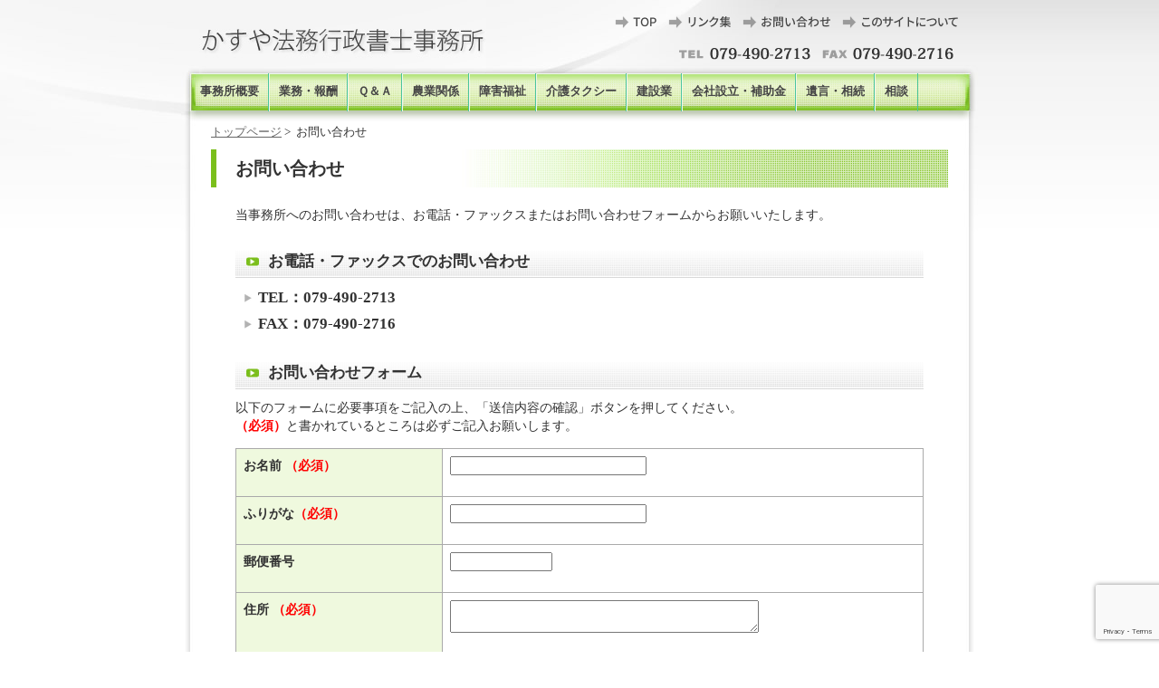

--- FILE ---
content_type: text/html; charset=UTF-8
request_url: http://www.gyousei-kakogawa.com/inquiry.html
body_size: 9496
content:
<!DOCTYPE html PUBLIC "-//W3C//DTD XHTML 1.0 Transitional//EN" "http://www.w3.org/TR/xhtml1/DTD/xhtml1-transitional.dtd">
<html xmlns="http://www.w3.org/1999/xhtml">
<head>
<meta http-equiv="Content-Type" content="text/html; charset=utf-8" />
<title>お問い合わせ｜かすや法務行政書士事務所(兵庫県加古川市)</title>
<meta name="Keywords" content="かすや法務行政書士事務所,建設業許可,異業種事業,開業,兵庫県加古川市,糟谷,お問い合わせ," />
<meta name="Description" content="かすや法務行政書士事務所は兵庫県加古川市の法務行政書士事務所です。兵庫県加古川市を拠点に、行政書士として建設業許可・法人設立・遺言・相続からDCマイスターとして中小企業向け選択制確定拠出年金導入をサポートいたします！お問い合わせ" />
<meta name="viewport" content="width=device-width,user-scalable=no,maximum-scale=1" />
<link href="http://www.gyousei-kakogawa.com/wp-content/themes/kasuya/import.css" rel="stylesheet" type="text/css" />
<script type="text/javascript" src="http://ajax.googleapis.com/ajax/libs/jquery/1.7.2/jquery.min.js"></script>
<meta name='robots' content='max-image-preview:large' />
<link rel='dns-prefetch' href='//maxcdn.bootstrapcdn.com' />
<link rel="alternate" type="application/rss+xml" title="かすや法務行政書士事務所(兵庫県加古川市) &raquo; お問い合わせ のコメントのフィード" href="https://www.gyousei-kakogawa.com/inquiry.html/feed" />
<link rel="alternate" title="oEmbed (JSON)" type="application/json+oembed" href="https://www.gyousei-kakogawa.com/wp-json/oembed/1.0/embed?url=https%3A%2F%2Fwww.gyousei-kakogawa.com%2Finquiry.html" />
<link rel="alternate" title="oEmbed (XML)" type="text/xml+oembed" href="https://www.gyousei-kakogawa.com/wp-json/oembed/1.0/embed?url=https%3A%2F%2Fwww.gyousei-kakogawa.com%2Finquiry.html&#038;format=xml" />
<style id='wp-img-auto-sizes-contain-inline-css' type='text/css'>
img:is([sizes=auto i],[sizes^="auto," i]){contain-intrinsic-size:3000px 1500px}
/*# sourceURL=wp-img-auto-sizes-contain-inline-css */
</style>
<style id='wp-emoji-styles-inline-css' type='text/css'>

	img.wp-smiley, img.emoji {
		display: inline !important;
		border: none !important;
		box-shadow: none !important;
		height: 1em !important;
		width: 1em !important;
		margin: 0 0.07em !important;
		vertical-align: -0.1em !important;
		background: none !important;
		padding: 0 !important;
	}
/*# sourceURL=wp-emoji-styles-inline-css */
</style>
<style id='wp-block-library-inline-css' type='text/css'>
:root{--wp-block-synced-color:#7a00df;--wp-block-synced-color--rgb:122,0,223;--wp-bound-block-color:var(--wp-block-synced-color);--wp-editor-canvas-background:#ddd;--wp-admin-theme-color:#007cba;--wp-admin-theme-color--rgb:0,124,186;--wp-admin-theme-color-darker-10:#006ba1;--wp-admin-theme-color-darker-10--rgb:0,107,160.5;--wp-admin-theme-color-darker-20:#005a87;--wp-admin-theme-color-darker-20--rgb:0,90,135;--wp-admin-border-width-focus:2px}@media (min-resolution:192dpi){:root{--wp-admin-border-width-focus:1.5px}}.wp-element-button{cursor:pointer}:root .has-very-light-gray-background-color{background-color:#eee}:root .has-very-dark-gray-background-color{background-color:#313131}:root .has-very-light-gray-color{color:#eee}:root .has-very-dark-gray-color{color:#313131}:root .has-vivid-green-cyan-to-vivid-cyan-blue-gradient-background{background:linear-gradient(135deg,#00d084,#0693e3)}:root .has-purple-crush-gradient-background{background:linear-gradient(135deg,#34e2e4,#4721fb 50%,#ab1dfe)}:root .has-hazy-dawn-gradient-background{background:linear-gradient(135deg,#faaca8,#dad0ec)}:root .has-subdued-olive-gradient-background{background:linear-gradient(135deg,#fafae1,#67a671)}:root .has-atomic-cream-gradient-background{background:linear-gradient(135deg,#fdd79a,#004a59)}:root .has-nightshade-gradient-background{background:linear-gradient(135deg,#330968,#31cdcf)}:root .has-midnight-gradient-background{background:linear-gradient(135deg,#020381,#2874fc)}:root{--wp--preset--font-size--normal:16px;--wp--preset--font-size--huge:42px}.has-regular-font-size{font-size:1em}.has-larger-font-size{font-size:2.625em}.has-normal-font-size{font-size:var(--wp--preset--font-size--normal)}.has-huge-font-size{font-size:var(--wp--preset--font-size--huge)}.has-text-align-center{text-align:center}.has-text-align-left{text-align:left}.has-text-align-right{text-align:right}.has-fit-text{white-space:nowrap!important}#end-resizable-editor-section{display:none}.aligncenter{clear:both}.items-justified-left{justify-content:flex-start}.items-justified-center{justify-content:center}.items-justified-right{justify-content:flex-end}.items-justified-space-between{justify-content:space-between}.screen-reader-text{border:0;clip-path:inset(50%);height:1px;margin:-1px;overflow:hidden;padding:0;position:absolute;width:1px;word-wrap:normal!important}.screen-reader-text:focus{background-color:#ddd;clip-path:none;color:#444;display:block;font-size:1em;height:auto;left:5px;line-height:normal;padding:15px 23px 14px;text-decoration:none;top:5px;width:auto;z-index:100000}html :where(.has-border-color){border-style:solid}html :where([style*=border-top-color]){border-top-style:solid}html :where([style*=border-right-color]){border-right-style:solid}html :where([style*=border-bottom-color]){border-bottom-style:solid}html :where([style*=border-left-color]){border-left-style:solid}html :where([style*=border-width]){border-style:solid}html :where([style*=border-top-width]){border-top-style:solid}html :where([style*=border-right-width]){border-right-style:solid}html :where([style*=border-bottom-width]){border-bottom-style:solid}html :where([style*=border-left-width]){border-left-style:solid}html :where(img[class*=wp-image-]){height:auto;max-width:100%}:where(figure){margin:0 0 1em}html :where(.is-position-sticky){--wp-admin--admin-bar--position-offset:var(--wp-admin--admin-bar--height,0px)}@media screen and (max-width:600px){html :where(.is-position-sticky){--wp-admin--admin-bar--position-offset:0px}}

/*# sourceURL=wp-block-library-inline-css */
</style><style id='global-styles-inline-css' type='text/css'>
:root{--wp--preset--aspect-ratio--square: 1;--wp--preset--aspect-ratio--4-3: 4/3;--wp--preset--aspect-ratio--3-4: 3/4;--wp--preset--aspect-ratio--3-2: 3/2;--wp--preset--aspect-ratio--2-3: 2/3;--wp--preset--aspect-ratio--16-9: 16/9;--wp--preset--aspect-ratio--9-16: 9/16;--wp--preset--color--black: #000000;--wp--preset--color--cyan-bluish-gray: #abb8c3;--wp--preset--color--white: #ffffff;--wp--preset--color--pale-pink: #f78da7;--wp--preset--color--vivid-red: #cf2e2e;--wp--preset--color--luminous-vivid-orange: #ff6900;--wp--preset--color--luminous-vivid-amber: #fcb900;--wp--preset--color--light-green-cyan: #7bdcb5;--wp--preset--color--vivid-green-cyan: #00d084;--wp--preset--color--pale-cyan-blue: #8ed1fc;--wp--preset--color--vivid-cyan-blue: #0693e3;--wp--preset--color--vivid-purple: #9b51e0;--wp--preset--gradient--vivid-cyan-blue-to-vivid-purple: linear-gradient(135deg,rgb(6,147,227) 0%,rgb(155,81,224) 100%);--wp--preset--gradient--light-green-cyan-to-vivid-green-cyan: linear-gradient(135deg,rgb(122,220,180) 0%,rgb(0,208,130) 100%);--wp--preset--gradient--luminous-vivid-amber-to-luminous-vivid-orange: linear-gradient(135deg,rgb(252,185,0) 0%,rgb(255,105,0) 100%);--wp--preset--gradient--luminous-vivid-orange-to-vivid-red: linear-gradient(135deg,rgb(255,105,0) 0%,rgb(207,46,46) 100%);--wp--preset--gradient--very-light-gray-to-cyan-bluish-gray: linear-gradient(135deg,rgb(238,238,238) 0%,rgb(169,184,195) 100%);--wp--preset--gradient--cool-to-warm-spectrum: linear-gradient(135deg,rgb(74,234,220) 0%,rgb(151,120,209) 20%,rgb(207,42,186) 40%,rgb(238,44,130) 60%,rgb(251,105,98) 80%,rgb(254,248,76) 100%);--wp--preset--gradient--blush-light-purple: linear-gradient(135deg,rgb(255,206,236) 0%,rgb(152,150,240) 100%);--wp--preset--gradient--blush-bordeaux: linear-gradient(135deg,rgb(254,205,165) 0%,rgb(254,45,45) 50%,rgb(107,0,62) 100%);--wp--preset--gradient--luminous-dusk: linear-gradient(135deg,rgb(255,203,112) 0%,rgb(199,81,192) 50%,rgb(65,88,208) 100%);--wp--preset--gradient--pale-ocean: linear-gradient(135deg,rgb(255,245,203) 0%,rgb(182,227,212) 50%,rgb(51,167,181) 100%);--wp--preset--gradient--electric-grass: linear-gradient(135deg,rgb(202,248,128) 0%,rgb(113,206,126) 100%);--wp--preset--gradient--midnight: linear-gradient(135deg,rgb(2,3,129) 0%,rgb(40,116,252) 100%);--wp--preset--font-size--small: 13px;--wp--preset--font-size--medium: 20px;--wp--preset--font-size--large: 36px;--wp--preset--font-size--x-large: 42px;--wp--preset--spacing--20: 0.44rem;--wp--preset--spacing--30: 0.67rem;--wp--preset--spacing--40: 1rem;--wp--preset--spacing--50: 1.5rem;--wp--preset--spacing--60: 2.25rem;--wp--preset--spacing--70: 3.38rem;--wp--preset--spacing--80: 5.06rem;--wp--preset--shadow--natural: 6px 6px 9px rgba(0, 0, 0, 0.2);--wp--preset--shadow--deep: 12px 12px 50px rgba(0, 0, 0, 0.4);--wp--preset--shadow--sharp: 6px 6px 0px rgba(0, 0, 0, 0.2);--wp--preset--shadow--outlined: 6px 6px 0px -3px rgb(255, 255, 255), 6px 6px rgb(0, 0, 0);--wp--preset--shadow--crisp: 6px 6px 0px rgb(0, 0, 0);}:where(.is-layout-flex){gap: 0.5em;}:where(.is-layout-grid){gap: 0.5em;}body .is-layout-flex{display: flex;}.is-layout-flex{flex-wrap: wrap;align-items: center;}.is-layout-flex > :is(*, div){margin: 0;}body .is-layout-grid{display: grid;}.is-layout-grid > :is(*, div){margin: 0;}:where(.wp-block-columns.is-layout-flex){gap: 2em;}:where(.wp-block-columns.is-layout-grid){gap: 2em;}:where(.wp-block-post-template.is-layout-flex){gap: 1.25em;}:where(.wp-block-post-template.is-layout-grid){gap: 1.25em;}.has-black-color{color: var(--wp--preset--color--black) !important;}.has-cyan-bluish-gray-color{color: var(--wp--preset--color--cyan-bluish-gray) !important;}.has-white-color{color: var(--wp--preset--color--white) !important;}.has-pale-pink-color{color: var(--wp--preset--color--pale-pink) !important;}.has-vivid-red-color{color: var(--wp--preset--color--vivid-red) !important;}.has-luminous-vivid-orange-color{color: var(--wp--preset--color--luminous-vivid-orange) !important;}.has-luminous-vivid-amber-color{color: var(--wp--preset--color--luminous-vivid-amber) !important;}.has-light-green-cyan-color{color: var(--wp--preset--color--light-green-cyan) !important;}.has-vivid-green-cyan-color{color: var(--wp--preset--color--vivid-green-cyan) !important;}.has-pale-cyan-blue-color{color: var(--wp--preset--color--pale-cyan-blue) !important;}.has-vivid-cyan-blue-color{color: var(--wp--preset--color--vivid-cyan-blue) !important;}.has-vivid-purple-color{color: var(--wp--preset--color--vivid-purple) !important;}.has-black-background-color{background-color: var(--wp--preset--color--black) !important;}.has-cyan-bluish-gray-background-color{background-color: var(--wp--preset--color--cyan-bluish-gray) !important;}.has-white-background-color{background-color: var(--wp--preset--color--white) !important;}.has-pale-pink-background-color{background-color: var(--wp--preset--color--pale-pink) !important;}.has-vivid-red-background-color{background-color: var(--wp--preset--color--vivid-red) !important;}.has-luminous-vivid-orange-background-color{background-color: var(--wp--preset--color--luminous-vivid-orange) !important;}.has-luminous-vivid-amber-background-color{background-color: var(--wp--preset--color--luminous-vivid-amber) !important;}.has-light-green-cyan-background-color{background-color: var(--wp--preset--color--light-green-cyan) !important;}.has-vivid-green-cyan-background-color{background-color: var(--wp--preset--color--vivid-green-cyan) !important;}.has-pale-cyan-blue-background-color{background-color: var(--wp--preset--color--pale-cyan-blue) !important;}.has-vivid-cyan-blue-background-color{background-color: var(--wp--preset--color--vivid-cyan-blue) !important;}.has-vivid-purple-background-color{background-color: var(--wp--preset--color--vivid-purple) !important;}.has-black-border-color{border-color: var(--wp--preset--color--black) !important;}.has-cyan-bluish-gray-border-color{border-color: var(--wp--preset--color--cyan-bluish-gray) !important;}.has-white-border-color{border-color: var(--wp--preset--color--white) !important;}.has-pale-pink-border-color{border-color: var(--wp--preset--color--pale-pink) !important;}.has-vivid-red-border-color{border-color: var(--wp--preset--color--vivid-red) !important;}.has-luminous-vivid-orange-border-color{border-color: var(--wp--preset--color--luminous-vivid-orange) !important;}.has-luminous-vivid-amber-border-color{border-color: var(--wp--preset--color--luminous-vivid-amber) !important;}.has-light-green-cyan-border-color{border-color: var(--wp--preset--color--light-green-cyan) !important;}.has-vivid-green-cyan-border-color{border-color: var(--wp--preset--color--vivid-green-cyan) !important;}.has-pale-cyan-blue-border-color{border-color: var(--wp--preset--color--pale-cyan-blue) !important;}.has-vivid-cyan-blue-border-color{border-color: var(--wp--preset--color--vivid-cyan-blue) !important;}.has-vivid-purple-border-color{border-color: var(--wp--preset--color--vivid-purple) !important;}.has-vivid-cyan-blue-to-vivid-purple-gradient-background{background: var(--wp--preset--gradient--vivid-cyan-blue-to-vivid-purple) !important;}.has-light-green-cyan-to-vivid-green-cyan-gradient-background{background: var(--wp--preset--gradient--light-green-cyan-to-vivid-green-cyan) !important;}.has-luminous-vivid-amber-to-luminous-vivid-orange-gradient-background{background: var(--wp--preset--gradient--luminous-vivid-amber-to-luminous-vivid-orange) !important;}.has-luminous-vivid-orange-to-vivid-red-gradient-background{background: var(--wp--preset--gradient--luminous-vivid-orange-to-vivid-red) !important;}.has-very-light-gray-to-cyan-bluish-gray-gradient-background{background: var(--wp--preset--gradient--very-light-gray-to-cyan-bluish-gray) !important;}.has-cool-to-warm-spectrum-gradient-background{background: var(--wp--preset--gradient--cool-to-warm-spectrum) !important;}.has-blush-light-purple-gradient-background{background: var(--wp--preset--gradient--blush-light-purple) !important;}.has-blush-bordeaux-gradient-background{background: var(--wp--preset--gradient--blush-bordeaux) !important;}.has-luminous-dusk-gradient-background{background: var(--wp--preset--gradient--luminous-dusk) !important;}.has-pale-ocean-gradient-background{background: var(--wp--preset--gradient--pale-ocean) !important;}.has-electric-grass-gradient-background{background: var(--wp--preset--gradient--electric-grass) !important;}.has-midnight-gradient-background{background: var(--wp--preset--gradient--midnight) !important;}.has-small-font-size{font-size: var(--wp--preset--font-size--small) !important;}.has-medium-font-size{font-size: var(--wp--preset--font-size--medium) !important;}.has-large-font-size{font-size: var(--wp--preset--font-size--large) !important;}.has-x-large-font-size{font-size: var(--wp--preset--font-size--x-large) !important;}
/*# sourceURL=global-styles-inline-css */
</style>

<style id='classic-theme-styles-inline-css' type='text/css'>
/*! This file is auto-generated */
.wp-block-button__link{color:#fff;background-color:#32373c;border-radius:9999px;box-shadow:none;text-decoration:none;padding:calc(.667em + 2px) calc(1.333em + 2px);font-size:1.125em}.wp-block-file__button{background:#32373c;color:#fff;text-decoration:none}
/*# sourceURL=/wp-includes/css/classic-themes.min.css */
</style>
<link rel='stylesheet' id='contact-form-7-css' href='http://www.gyousei-kakogawa.com/wp-content/plugins/contact-form-7/includes/css/styles.css?ver=6.1.4' type='text/css' media='all' />
<link rel='stylesheet' id='cff-css' href='http://www.gyousei-kakogawa.com/wp-content/plugins/custom-facebook-feed/assets/css/cff-style.min.css?ver=4.3.4' type='text/css' media='all' />
<link rel='stylesheet' id='sb-font-awesome-css' href='https://maxcdn.bootstrapcdn.com/font-awesome/4.7.0/css/font-awesome.min.css?ver=6.9' type='text/css' media='all' />
<link rel='stylesheet' id='wp-pagenavi-css' href='http://www.gyousei-kakogawa.com/wp-content/plugins/wp-pagenavi/pagenavi-css.css?ver=2.70' type='text/css' media='all' />
<script type="text/javascript" src="http://www.gyousei-kakogawa.com/wp-includes/js/jquery/jquery.min.js?ver=3.7.1" id="jquery-core-js"></script>
<script type="text/javascript" src="http://www.gyousei-kakogawa.com/wp-includes/js/jquery/jquery-migrate.min.js?ver=3.4.1" id="jquery-migrate-js"></script>
<link rel="https://api.w.org/" href="https://www.gyousei-kakogawa.com/wp-json/" /><link rel="alternate" title="JSON" type="application/json" href="https://www.gyousei-kakogawa.com/wp-json/wp/v2/pages/80" /><link rel="EditURI" type="application/rsd+xml" title="RSD" href="https://www.gyousei-kakogawa.com/xmlrpc.php?rsd" />
<meta name="generator" content="WordPress 6.9" />
<link rel="canonical" href="https://www.gyousei-kakogawa.com/inquiry.html" />
<link rel='shortlink' href='https://www.gyousei-kakogawa.com/?p=80' />
</head>
<body class="wp-singular page-template-default page page-id-80 wp-theme-kasuya">
<a name="pagetop" id="pagetop"></a>
<!-- ヘッダー開始 -->

<div id="body2">

<div id="head">
<p class="logo no-sp"><a href="https://www.gyousei-kakogawa.com"><img src="http://www.gyousei-kakogawa.com/wp-content/themes/kasuya/img/logo.jpg" alt="かすや法務行政書士事務所" width="317" height="81" border="0" /></a></p>
<div class="txtC no-pc"><a href="https://www.gyousei-kakogawa.com"><img src="http://www.gyousei-kakogawa.com/wp-content/themes/kasuya/img/sp/logo_sp.png" alt="" width="317" height="72" border="0" /></a></div>
<div class="right">
<p class="subnavi"><a href="https://www.gyousei-kakogawa.com"><img src="http://www.gyousei-kakogawa.com/wp-content/themes/kasuya/img/sub_top.png" alt="トップページ" border="0" /></a><a href="https://www.gyousei-kakogawa.com/link.html"><img src="http://www.gyousei-kakogawa.com/wp-content/themes/kasuya/img/sub_link.png" alt="リンク集" border="0" /></a><a href="https://www.gyousei-kakogawa.com/inquiry.html"><img src="http://www.gyousei-kakogawa.com/wp-content/themes/kasuya/img/sub_inquiry.png" alt="お問い合わせ" border="0" /></a><a href="https://www.gyousei-kakogawa.com/about.html"><img src="http://www.gyousei-kakogawa.com/wp-content/themes/kasuya/img/sub_about.png" alt="このサイトについて" border="0" /></a></p>
<p class="tel"><img src="http://www.gyousei-kakogawa.com/wp-content/themes/kasuya/img/sub_tel.png" alt="電話：079-490-2713" width="151" height="13" /><img src="http://www.gyousei-kakogawa.com/wp-content/themes/kasuya/img/sub_fax.png" alt="FAX：079-490-2716" width="159" height="13" /></p>
</div><br class="clear" />
</div><!-- /#head -->

<div id="gnavi" class="no-sp">
  <ul class="clearfix"><li id="menu-item-376" class="menu-item menu-item-type-post_type menu-item-object-page menu-item-376"><a href="https://www.gyousei-kakogawa.com/gaiyo.html">事務所概要</a></li>
<li id="menu-item-375" class="menu-item menu-item-type-post_type menu-item-object-page menu-item-375"><a href="https://www.gyousei-kakogawa.com/gyomu.html">業務・報酬</a></li>
<li id="menu-item-374" class="menu-item menu-item-type-post_type menu-item-object-page menu-item-374"><a href="https://www.gyousei-kakogawa.com/faq.html">Ｑ＆Ａ</a></li>
<li id="menu-item-2310" class="menu-item menu-item-type-post_type menu-item-object-page menu-item-2310"><a href="https://www.gyousei-kakogawa.com/%e8%be%b2%e5%9c%b0%e3%83%bb%e8%be%b2%e6%a5%ad%e9%96%a2%e4%bf%82.html">農業関係</a></li>
<li id="menu-item-2636" class="menu-item menu-item-type-post_type menu-item-object-page menu-item-2636"><a href="https://www.gyousei-kakogawa.com/%e9%9a%9c%e5%ae%b3%e7%a6%8f%e7%a5%89%e3%82%b5%e3%83%bc%e3%83%93%e3%82%b9%e4%ba%8b%e6%a5%ad.html">障害福祉</a></li>
<li id="menu-item-2708" class="menu-item menu-item-type-post_type menu-item-object-page menu-item-2708"><a href="https://www.gyousei-kakogawa.com/%e4%bb%8b%e8%ad%b7%e3%82%bf%e3%82%af%e3%82%b7%e3%83%bc%e4%ba%8b%e6%a5%ad.html">介護タクシー</a></li>
<li id="menu-item-373" class="menu-item menu-item-type-post_type menu-item-object-page menu-item-373"><a href="https://www.gyousei-kakogawa.com/%e5%bb%ba%e8%a8%ad%e6%a5%ad%e8%a8%b1%e5%8f%af.html">建設業</a></li>
<li id="menu-item-1158" class="menu-item menu-item-type-post_type menu-item-object-page menu-item-1158"><a href="https://www.gyousei-kakogawa.com/%e4%bc%9a%e7%a4%be%e8%a8%ad%e7%ab%8b.html">会社設立・補助金</a></li>
<li id="menu-item-372" class="menu-item menu-item-type-post_type menu-item-object-page menu-item-372"><a href="https://www.gyousei-kakogawa.com/%e9%81%ba%e8%a8%80%e7%9b%b8%e7%b6%9a.html">遺言・相続</a></li>
<li id="menu-item-816" class="menu-item menu-item-type-post_type menu-item-object-page menu-item-816"><a href="https://www.gyousei-kakogawa.com/muryo.html">相談</a></li>
</ul></div><!-- /#gnavi -->

<div class="sp_menu txtC no-pc"><img src="http://www.gyousei-kakogawa.com/wp-content/themes/kasuya/img/sp/gnavi_sp.png" width="200" height="40" /></div>
<div id="gnavi" class="no-pc">
  <ul class="clearfix"><li class="menu-item menu-item-type-post_type menu-item-object-page menu-item-376"><a href="https://www.gyousei-kakogawa.com/gaiyo.html">事務所概要</a></li>
<li class="menu-item menu-item-type-post_type menu-item-object-page menu-item-375"><a href="https://www.gyousei-kakogawa.com/gyomu.html">業務・報酬</a></li>
<li class="menu-item menu-item-type-post_type menu-item-object-page menu-item-374"><a href="https://www.gyousei-kakogawa.com/faq.html">Ｑ＆Ａ</a></li>
<li class="menu-item menu-item-type-post_type menu-item-object-page menu-item-2310"><a href="https://www.gyousei-kakogawa.com/%e8%be%b2%e5%9c%b0%e3%83%bb%e8%be%b2%e6%a5%ad%e9%96%a2%e4%bf%82.html">農業関係</a></li>
<li class="menu-item menu-item-type-post_type menu-item-object-page menu-item-2636"><a href="https://www.gyousei-kakogawa.com/%e9%9a%9c%e5%ae%b3%e7%a6%8f%e7%a5%89%e3%82%b5%e3%83%bc%e3%83%93%e3%82%b9%e4%ba%8b%e6%a5%ad.html">障害福祉</a></li>
<li class="menu-item menu-item-type-post_type menu-item-object-page menu-item-2708"><a href="https://www.gyousei-kakogawa.com/%e4%bb%8b%e8%ad%b7%e3%82%bf%e3%82%af%e3%82%b7%e3%83%bc%e4%ba%8b%e6%a5%ad.html">介護タクシー</a></li>
<li class="menu-item menu-item-type-post_type menu-item-object-page menu-item-373"><a href="https://www.gyousei-kakogawa.com/%e5%bb%ba%e8%a8%ad%e6%a5%ad%e8%a8%b1%e5%8f%af.html">建設業</a></li>
<li class="menu-item menu-item-type-post_type menu-item-object-page menu-item-1158"><a href="https://www.gyousei-kakogawa.com/%e4%bc%9a%e7%a4%be%e8%a8%ad%e7%ab%8b.html">会社設立・補助金</a></li>
<li class="menu-item menu-item-type-post_type menu-item-object-page menu-item-372"><a href="https://www.gyousei-kakogawa.com/%e9%81%ba%e8%a8%80%e7%9b%b8%e7%b6%9a.html">遺言・相続</a></li>
<li class="menu-item menu-item-type-post_type menu-item-object-page menu-item-816"><a href="https://www.gyousei-kakogawa.com/muryo.html">相談</a></li>
</ul></div><!-- /#gnavi -->
<div id="shadow">
<div id="shadow_top">

<div id="contwrap">

<p class="path">
<a href="https://www.gyousei-kakogawa.com">トップページ</a>&nbsp;&gt;&nbsp;
お問い合わせ</p>
<h1>お問い合わせ</h1>

<div id="cont">

<p>当事務所へのお問い合わせは、お電話・ファックスまたはお問い合わせフォームからお願いいたします。</p>
<h2><span>お電話・ファックスでのお問い合わせ</span></h2>
<ul class="type1 font120">
<li><strong>TEL：079-490-2713</strong></li>
<li><strong>FAX：079-490-2716</strong></li>
</ul>
<h2><span>お問い合わせフォーム</span></h2>
<p>以下のフォームに必要事項をご記入の上、「送信内容の確認」ボタンを押してください。<br />
  <strong class="fontred1">（必須）</strong>と書かれているところは必ずご記入お願いします。
</p>

<div class="wpcf7 no-js" id="wpcf7-f108-p80-o1" lang="ja" dir="ltr" data-wpcf7-id="108">
<div class="screen-reader-response"><p role="status" aria-live="polite" aria-atomic="true"></p> <ul></ul></div>
<form action="/inquiry.html#wpcf7-f108-p80-o1" method="post" class="wpcf7-form init" aria-label="コンタクトフォーム" novalidate="novalidate" data-status="init">
<fieldset class="hidden-fields-container"><input type="hidden" name="_wpcf7" value="108" /><input type="hidden" name="_wpcf7_version" value="6.1.4" /><input type="hidden" name="_wpcf7_locale" value="ja" /><input type="hidden" name="_wpcf7_unit_tag" value="wpcf7-f108-p80-o1" /><input type="hidden" name="_wpcf7_container_post" value="80" /><input type="hidden" name="_wpcf7_posted_data_hash" value="" /><input type="hidden" name="_wpcf7_recaptcha_response" value="" />
</fieldset>
<table width="100%" border="0" cellspacing="1" cellpadding="8" summary="お問い合わせフォームのテーブル" class="txtL">
	<tr>
		<th scope="row" class="width30">
			<p><label for="f_name">お名前 <span class="fontred1">（必須）</span></label>
			</p>
		</th>
		<td>
			<p><span class="wpcf7-form-control-wrap" data-name="your-name"><input size="25" maxlength="400" class="wpcf7-form-control wpcf7-text wpcf7-validates-as-required" aria-required="true" aria-invalid="false" value="" type="text" name="your-name" /></span>
			</p>
		</td>
	</tr>
	<tr>
		<th scope="row">
			<p><label for="f_namef">ふりがな<span class="fontred1">（必須）</span></label>
			</p>
		</th>
		<td>
			<p><span class="wpcf7-form-control-wrap" data-name="text-677"><input size="25" maxlength="400" class="wpcf7-form-control wpcf7-text wpcf7-validates-as-required" aria-required="true" aria-invalid="false" value="" type="text" name="text-677" /></span>
			</p>
		</td>
	</tr>
	<tr>
		<th scope="row">
			<p><label for="f_zip">郵便番号</label>
			</p>
		</th>
		<td>
			<p><span class="wpcf7-form-control-wrap" data-name="text-784"><input size="12" maxlength="400" class="wpcf7-form-control wpcf7-text" aria-invalid="false" value="" type="text" name="text-784" /></span>
			</p>
		</td>
	</tr>
	<tr>
		<th scope="row">
			<p><label for="f_add">住所 <span class="fontred1">（必須）</span></label>
			</p>
		</th>
		<td>
			<p><span class="wpcf7-form-control-wrap" data-name="textarea-898"><textarea cols="40" rows="2" maxlength="2000" class="wpcf7-form-control wpcf7-textarea wpcf7-validates-as-required" aria-required="true" aria-invalid="false" name="textarea-898"></textarea></span>
			</p>
		</td>
	</tr>
	<tr>
		<th scope="row">
			<p><label for="f_tel">電話番号 <span class="fontred1">（必須）</span></label>
			</p>
		</th>
		<td>
			<p><span class="wpcf7-form-control-wrap" data-name="tel-530"><input size="25" maxlength="400" class="wpcf7-form-control wpcf7-tel wpcf7-validates-as-required wpcf7-text wpcf7-validates-as-tel" aria-required="true" aria-invalid="false" value="" type="tel" name="tel-530" /></span>
			</p>
		</td>
	</tr>
	<tr>
		<th scope="row">
			<p><label for="f_fax">FAX番号</label>
			</p>
		</th>
		<td>
			<p><span class="wpcf7-form-control-wrap" data-name="tel-349"><input size="25" maxlength="400" class="wpcf7-form-control wpcf7-tel wpcf7-text wpcf7-validates-as-tel" aria-invalid="false" value="" type="tel" name="tel-349" /></span>
			</p>
		</td>
	</tr>
	<tr>
		<th scope="row">
			<p><label for="f_mail">E-mail <span class="fontred1">（必須）</span></label>
			</p>
		</th>
		<td>
			<p><span class="wpcf7-form-control-wrap" data-name="your-email"><input size="45" maxlength="400" class="wpcf7-form-control wpcf7-email wpcf7-validates-as-required wpcf7-text wpcf7-validates-as-email" aria-required="true" aria-invalid="false" value="" type="email" name="your-email" /></span>
			</p>
		</td>
	</tr>
	<tr>
		<th scope="row">
			<p>ご希望の連絡方法 <span class="fontred1">（必須）</span>
			</p>
		</th>
		<td class="radio">
			<p><span class="wpcf7-form-control-wrap" data-name="radio-858"><span class="wpcf7-form-control wpcf7-radio"><span class="wpcf7-list-item first"><label><input type="radio" name="radio-858" value="E-mail" /><span class="wpcf7-list-item-label">E-mail</span></label></span><span class="wpcf7-list-item last"><label><input type="radio" name="radio-858" value="電話" /><span class="wpcf7-list-item-label">電話</span></label></span></span></span>
			</p>
		</td>
	</tr>
	<tr>
		<th scope="row">
			<p><label for="f_naiyo">お問い合わせ内容</label>
			</p>
		</th>
		<td>
			<p><span class="wpcf7-form-control-wrap" data-name="your-message"><textarea cols="40" rows="8" maxlength="2000" class="wpcf7-form-control wpcf7-textarea" aria-invalid="false" name="your-message"></textarea></span>
			</p>
		</td>
	</tr>
</table>
<p class="txtC"><input class="wpcf7-form-control wpcf7-submit has-spinner" type="submit" value="内容を確認した上で送信" />
</p><div class="wpcf7-response-output" aria-hidden="true"></div>
</form>
</div>

<div class="box1">
<p>※上記フォームでお送り頂いた情報は、当事務所個人情報保護方針に従って、厳正に管理されます。<br />
  ※上記フォームをお使いになれない場合、<a href="mailto:info@gyousei-kakogawa.com">info@gyousei-kakogawa.com</a>　までメールでご連絡下さい。<br />
  ※上記フォームを入力後、入力内容の確認メールを自動送信でお届けします。</p>
</div>


</div><!-- /#cont -->
<p class="pagetop"><a href="#head"><img src="http://www.gyousei-kakogawa.com/wp-content/themes/kasuya/img/pagetop.jpg" alt="ページの先頭へ" width="81" height="22" border="0" /></a></p>
</div><!-- /#contwrap -->
</div><!-- /#shadow_top -->
</div><!-- /#shadow -->
<div id="footwrap">
<div id="foot">
<p class="name">かすや法務行政書士事務所　（代表　糟谷実香）</p>
<address>
〒675-0063　兵庫県加古川市加古川町平野343番地 橋本ビル202号　TEL 079-490-2713　FAX 079-490-2716<br />
E-mail：<a href="mailto:info@gyousei-kakogawa.com">info@gyousei-kakogawa.com</a>　URL：<a href="http://www.gyousei-kakogawa.com/">http://www.gyousei-kakogawa.com/
</a>
</address>
</div><!-- /#foot -->
</div><!-- /#footwrap -->

<p id="foot_copyright">Copyright &copy; 2010 Kasuya Legal Office. All Rights Reserved.</p>

</div><!-- /#body2 -->
<!-- フッター終了 -->

<script type="speculationrules">
{"prefetch":[{"source":"document","where":{"and":[{"href_matches":"/*"},{"not":{"href_matches":["/wp-*.php","/wp-admin/*","/wp-content/uploads/*","/wp-content/*","/wp-content/plugins/*","/wp-content/themes/kasuya/*","/*\\?(.+)"]}},{"not":{"selector_matches":"a[rel~=\"nofollow\"]"}},{"not":{"selector_matches":".no-prefetch, .no-prefetch a"}}]},"eagerness":"conservative"}]}
</script>
<!-- Custom Facebook Feed JS -->
<script type="text/javascript">var cffajaxurl = "https://www.gyousei-kakogawa.com/wp-admin/admin-ajax.php";
var cfflinkhashtags = "true";
</script>
<script type="text/javascript" src="http://www.gyousei-kakogawa.com/wp-includes/js/dist/hooks.min.js?ver=dd5603f07f9220ed27f1" id="wp-hooks-js"></script>
<script type="text/javascript" src="http://www.gyousei-kakogawa.com/wp-includes/js/dist/i18n.min.js?ver=c26c3dc7bed366793375" id="wp-i18n-js"></script>
<script type="text/javascript" id="wp-i18n-js-after">
/* <![CDATA[ */
wp.i18n.setLocaleData( { 'text direction\u0004ltr': [ 'ltr' ] } );
//# sourceURL=wp-i18n-js-after
/* ]]> */
</script>
<script type="text/javascript" src="http://www.gyousei-kakogawa.com/wp-content/plugins/contact-form-7/includes/swv/js/index.js?ver=6.1.4" id="swv-js"></script>
<script type="text/javascript" id="contact-form-7-js-translations">
/* <![CDATA[ */
( function( domain, translations ) {
	var localeData = translations.locale_data[ domain ] || translations.locale_data.messages;
	localeData[""].domain = domain;
	wp.i18n.setLocaleData( localeData, domain );
} )( "contact-form-7", {"translation-revision-date":"2025-11-30 08:12:23+0000","generator":"GlotPress\/4.0.3","domain":"messages","locale_data":{"messages":{"":{"domain":"messages","plural-forms":"nplurals=1; plural=0;","lang":"ja_JP"},"This contact form is placed in the wrong place.":["\u3053\u306e\u30b3\u30f3\u30bf\u30af\u30c8\u30d5\u30a9\u30fc\u30e0\u306f\u9593\u9055\u3063\u305f\u4f4d\u7f6e\u306b\u7f6e\u304b\u308c\u3066\u3044\u307e\u3059\u3002"],"Error:":["\u30a8\u30e9\u30fc:"]}},"comment":{"reference":"includes\/js\/index.js"}} );
//# sourceURL=contact-form-7-js-translations
/* ]]> */
</script>
<script type="text/javascript" id="contact-form-7-js-before">
/* <![CDATA[ */
var wpcf7 = {
    "api": {
        "root": "https:\/\/www.gyousei-kakogawa.com\/wp-json\/",
        "namespace": "contact-form-7\/v1"
    }
};
//# sourceURL=contact-form-7-js-before
/* ]]> */
</script>
<script type="text/javascript" src="http://www.gyousei-kakogawa.com/wp-content/plugins/contact-form-7/includes/js/index.js?ver=6.1.4" id="contact-form-7-js"></script>
<script type="text/javascript" src="http://www.gyousei-kakogawa.com/wp-content/plugins/custom-facebook-feed/assets/js/cff-scripts.min.js?ver=4.3.4" id="cffscripts-js"></script>
<script type="text/javascript" src="https://www.google.com/recaptcha/api.js?render=6Ld8IJMlAAAAAJbvnVoeGvrpbrXcf0y4hPfXqHhq&amp;ver=3.0" id="google-recaptcha-js"></script>
<script type="text/javascript" src="http://www.gyousei-kakogawa.com/wp-includes/js/dist/vendor/wp-polyfill.min.js?ver=3.15.0" id="wp-polyfill-js"></script>
<script type="text/javascript" id="wpcf7-recaptcha-js-before">
/* <![CDATA[ */
var wpcf7_recaptcha = {
    "sitekey": "6Ld8IJMlAAAAAJbvnVoeGvrpbrXcf0y4hPfXqHhq",
    "actions": {
        "homepage": "homepage",
        "contactform": "contactform"
    }
};
//# sourceURL=wpcf7-recaptcha-js-before
/* ]]> */
</script>
<script type="text/javascript" src="http://www.gyousei-kakogawa.com/wp-content/plugins/contact-form-7/modules/recaptcha/index.js?ver=6.1.4" id="wpcf7-recaptcha-js"></script>
<script id="wp-emoji-settings" type="application/json">
{"baseUrl":"https://s.w.org/images/core/emoji/17.0.2/72x72/","ext":".png","svgUrl":"https://s.w.org/images/core/emoji/17.0.2/svg/","svgExt":".svg","source":{"concatemoji":"http://www.gyousei-kakogawa.com/wp-includes/js/wp-emoji-release.min.js?ver=6.9"}}
</script>
<script type="module">
/* <![CDATA[ */
/*! This file is auto-generated */
const a=JSON.parse(document.getElementById("wp-emoji-settings").textContent),o=(window._wpemojiSettings=a,"wpEmojiSettingsSupports"),s=["flag","emoji"];function i(e){try{var t={supportTests:e,timestamp:(new Date).valueOf()};sessionStorage.setItem(o,JSON.stringify(t))}catch(e){}}function c(e,t,n){e.clearRect(0,0,e.canvas.width,e.canvas.height),e.fillText(t,0,0);t=new Uint32Array(e.getImageData(0,0,e.canvas.width,e.canvas.height).data);e.clearRect(0,0,e.canvas.width,e.canvas.height),e.fillText(n,0,0);const a=new Uint32Array(e.getImageData(0,0,e.canvas.width,e.canvas.height).data);return t.every((e,t)=>e===a[t])}function p(e,t){e.clearRect(0,0,e.canvas.width,e.canvas.height),e.fillText(t,0,0);var n=e.getImageData(16,16,1,1);for(let e=0;e<n.data.length;e++)if(0!==n.data[e])return!1;return!0}function u(e,t,n,a){switch(t){case"flag":return n(e,"\ud83c\udff3\ufe0f\u200d\u26a7\ufe0f","\ud83c\udff3\ufe0f\u200b\u26a7\ufe0f")?!1:!n(e,"\ud83c\udde8\ud83c\uddf6","\ud83c\udde8\u200b\ud83c\uddf6")&&!n(e,"\ud83c\udff4\udb40\udc67\udb40\udc62\udb40\udc65\udb40\udc6e\udb40\udc67\udb40\udc7f","\ud83c\udff4\u200b\udb40\udc67\u200b\udb40\udc62\u200b\udb40\udc65\u200b\udb40\udc6e\u200b\udb40\udc67\u200b\udb40\udc7f");case"emoji":return!a(e,"\ud83e\u1fac8")}return!1}function f(e,t,n,a){let r;const o=(r="undefined"!=typeof WorkerGlobalScope&&self instanceof WorkerGlobalScope?new OffscreenCanvas(300,150):document.createElement("canvas")).getContext("2d",{willReadFrequently:!0}),s=(o.textBaseline="top",o.font="600 32px Arial",{});return e.forEach(e=>{s[e]=t(o,e,n,a)}),s}function r(e){var t=document.createElement("script");t.src=e,t.defer=!0,document.head.appendChild(t)}a.supports={everything:!0,everythingExceptFlag:!0},new Promise(t=>{let n=function(){try{var e=JSON.parse(sessionStorage.getItem(o));if("object"==typeof e&&"number"==typeof e.timestamp&&(new Date).valueOf()<e.timestamp+604800&&"object"==typeof e.supportTests)return e.supportTests}catch(e){}return null}();if(!n){if("undefined"!=typeof Worker&&"undefined"!=typeof OffscreenCanvas&&"undefined"!=typeof URL&&URL.createObjectURL&&"undefined"!=typeof Blob)try{var e="postMessage("+f.toString()+"("+[JSON.stringify(s),u.toString(),c.toString(),p.toString()].join(",")+"));",a=new Blob([e],{type:"text/javascript"});const r=new Worker(URL.createObjectURL(a),{name:"wpTestEmojiSupports"});return void(r.onmessage=e=>{i(n=e.data),r.terminate(),t(n)})}catch(e){}i(n=f(s,u,c,p))}t(n)}).then(e=>{for(const n in e)a.supports[n]=e[n],a.supports.everything=a.supports.everything&&a.supports[n],"flag"!==n&&(a.supports.everythingExceptFlag=a.supports.everythingExceptFlag&&a.supports[n]);var t;a.supports.everythingExceptFlag=a.supports.everythingExceptFlag&&!a.supports.flag,a.supports.everything||((t=a.source||{}).concatemoji?r(t.concatemoji):t.wpemoji&&t.twemoji&&(r(t.twemoji),r(t.wpemoji)))});
//# sourceURL=http://www.gyousei-kakogawa.com/wp-includes/js/wp-emoji-loader.min.js
/* ]]> */
</script>
<script src="https://code.jquery.com/jquery-3.6.0.min.js"></script>
<script type="text/javascript" src="http://www.gyousei-kakogawa.com/wp-content/themes/kasuya/js/accordion.js"></script>
</body>
</html>

--- FILE ---
content_type: text/html; charset=utf-8
request_url: https://www.google.com/recaptcha/api2/anchor?ar=1&k=6Ld8IJMlAAAAAJbvnVoeGvrpbrXcf0y4hPfXqHhq&co=aHR0cDovL3d3dy5neW91c2VpLWtha29nYXdhLmNvbTo4MA..&hl=en&v=PoyoqOPhxBO7pBk68S4YbpHZ&size=invisible&anchor-ms=20000&execute-ms=30000&cb=otlbadb0hobh
body_size: 48705
content:
<!DOCTYPE HTML><html dir="ltr" lang="en"><head><meta http-equiv="Content-Type" content="text/html; charset=UTF-8">
<meta http-equiv="X-UA-Compatible" content="IE=edge">
<title>reCAPTCHA</title>
<style type="text/css">
/* cyrillic-ext */
@font-face {
  font-family: 'Roboto';
  font-style: normal;
  font-weight: 400;
  font-stretch: 100%;
  src: url(//fonts.gstatic.com/s/roboto/v48/KFO7CnqEu92Fr1ME7kSn66aGLdTylUAMa3GUBHMdazTgWw.woff2) format('woff2');
  unicode-range: U+0460-052F, U+1C80-1C8A, U+20B4, U+2DE0-2DFF, U+A640-A69F, U+FE2E-FE2F;
}
/* cyrillic */
@font-face {
  font-family: 'Roboto';
  font-style: normal;
  font-weight: 400;
  font-stretch: 100%;
  src: url(//fonts.gstatic.com/s/roboto/v48/KFO7CnqEu92Fr1ME7kSn66aGLdTylUAMa3iUBHMdazTgWw.woff2) format('woff2');
  unicode-range: U+0301, U+0400-045F, U+0490-0491, U+04B0-04B1, U+2116;
}
/* greek-ext */
@font-face {
  font-family: 'Roboto';
  font-style: normal;
  font-weight: 400;
  font-stretch: 100%;
  src: url(//fonts.gstatic.com/s/roboto/v48/KFO7CnqEu92Fr1ME7kSn66aGLdTylUAMa3CUBHMdazTgWw.woff2) format('woff2');
  unicode-range: U+1F00-1FFF;
}
/* greek */
@font-face {
  font-family: 'Roboto';
  font-style: normal;
  font-weight: 400;
  font-stretch: 100%;
  src: url(//fonts.gstatic.com/s/roboto/v48/KFO7CnqEu92Fr1ME7kSn66aGLdTylUAMa3-UBHMdazTgWw.woff2) format('woff2');
  unicode-range: U+0370-0377, U+037A-037F, U+0384-038A, U+038C, U+038E-03A1, U+03A3-03FF;
}
/* math */
@font-face {
  font-family: 'Roboto';
  font-style: normal;
  font-weight: 400;
  font-stretch: 100%;
  src: url(//fonts.gstatic.com/s/roboto/v48/KFO7CnqEu92Fr1ME7kSn66aGLdTylUAMawCUBHMdazTgWw.woff2) format('woff2');
  unicode-range: U+0302-0303, U+0305, U+0307-0308, U+0310, U+0312, U+0315, U+031A, U+0326-0327, U+032C, U+032F-0330, U+0332-0333, U+0338, U+033A, U+0346, U+034D, U+0391-03A1, U+03A3-03A9, U+03B1-03C9, U+03D1, U+03D5-03D6, U+03F0-03F1, U+03F4-03F5, U+2016-2017, U+2034-2038, U+203C, U+2040, U+2043, U+2047, U+2050, U+2057, U+205F, U+2070-2071, U+2074-208E, U+2090-209C, U+20D0-20DC, U+20E1, U+20E5-20EF, U+2100-2112, U+2114-2115, U+2117-2121, U+2123-214F, U+2190, U+2192, U+2194-21AE, U+21B0-21E5, U+21F1-21F2, U+21F4-2211, U+2213-2214, U+2216-22FF, U+2308-230B, U+2310, U+2319, U+231C-2321, U+2336-237A, U+237C, U+2395, U+239B-23B7, U+23D0, U+23DC-23E1, U+2474-2475, U+25AF, U+25B3, U+25B7, U+25BD, U+25C1, U+25CA, U+25CC, U+25FB, U+266D-266F, U+27C0-27FF, U+2900-2AFF, U+2B0E-2B11, U+2B30-2B4C, U+2BFE, U+3030, U+FF5B, U+FF5D, U+1D400-1D7FF, U+1EE00-1EEFF;
}
/* symbols */
@font-face {
  font-family: 'Roboto';
  font-style: normal;
  font-weight: 400;
  font-stretch: 100%;
  src: url(//fonts.gstatic.com/s/roboto/v48/KFO7CnqEu92Fr1ME7kSn66aGLdTylUAMaxKUBHMdazTgWw.woff2) format('woff2');
  unicode-range: U+0001-000C, U+000E-001F, U+007F-009F, U+20DD-20E0, U+20E2-20E4, U+2150-218F, U+2190, U+2192, U+2194-2199, U+21AF, U+21E6-21F0, U+21F3, U+2218-2219, U+2299, U+22C4-22C6, U+2300-243F, U+2440-244A, U+2460-24FF, U+25A0-27BF, U+2800-28FF, U+2921-2922, U+2981, U+29BF, U+29EB, U+2B00-2BFF, U+4DC0-4DFF, U+FFF9-FFFB, U+10140-1018E, U+10190-1019C, U+101A0, U+101D0-101FD, U+102E0-102FB, U+10E60-10E7E, U+1D2C0-1D2D3, U+1D2E0-1D37F, U+1F000-1F0FF, U+1F100-1F1AD, U+1F1E6-1F1FF, U+1F30D-1F30F, U+1F315, U+1F31C, U+1F31E, U+1F320-1F32C, U+1F336, U+1F378, U+1F37D, U+1F382, U+1F393-1F39F, U+1F3A7-1F3A8, U+1F3AC-1F3AF, U+1F3C2, U+1F3C4-1F3C6, U+1F3CA-1F3CE, U+1F3D4-1F3E0, U+1F3ED, U+1F3F1-1F3F3, U+1F3F5-1F3F7, U+1F408, U+1F415, U+1F41F, U+1F426, U+1F43F, U+1F441-1F442, U+1F444, U+1F446-1F449, U+1F44C-1F44E, U+1F453, U+1F46A, U+1F47D, U+1F4A3, U+1F4B0, U+1F4B3, U+1F4B9, U+1F4BB, U+1F4BF, U+1F4C8-1F4CB, U+1F4D6, U+1F4DA, U+1F4DF, U+1F4E3-1F4E6, U+1F4EA-1F4ED, U+1F4F7, U+1F4F9-1F4FB, U+1F4FD-1F4FE, U+1F503, U+1F507-1F50B, U+1F50D, U+1F512-1F513, U+1F53E-1F54A, U+1F54F-1F5FA, U+1F610, U+1F650-1F67F, U+1F687, U+1F68D, U+1F691, U+1F694, U+1F698, U+1F6AD, U+1F6B2, U+1F6B9-1F6BA, U+1F6BC, U+1F6C6-1F6CF, U+1F6D3-1F6D7, U+1F6E0-1F6EA, U+1F6F0-1F6F3, U+1F6F7-1F6FC, U+1F700-1F7FF, U+1F800-1F80B, U+1F810-1F847, U+1F850-1F859, U+1F860-1F887, U+1F890-1F8AD, U+1F8B0-1F8BB, U+1F8C0-1F8C1, U+1F900-1F90B, U+1F93B, U+1F946, U+1F984, U+1F996, U+1F9E9, U+1FA00-1FA6F, U+1FA70-1FA7C, U+1FA80-1FA89, U+1FA8F-1FAC6, U+1FACE-1FADC, U+1FADF-1FAE9, U+1FAF0-1FAF8, U+1FB00-1FBFF;
}
/* vietnamese */
@font-face {
  font-family: 'Roboto';
  font-style: normal;
  font-weight: 400;
  font-stretch: 100%;
  src: url(//fonts.gstatic.com/s/roboto/v48/KFO7CnqEu92Fr1ME7kSn66aGLdTylUAMa3OUBHMdazTgWw.woff2) format('woff2');
  unicode-range: U+0102-0103, U+0110-0111, U+0128-0129, U+0168-0169, U+01A0-01A1, U+01AF-01B0, U+0300-0301, U+0303-0304, U+0308-0309, U+0323, U+0329, U+1EA0-1EF9, U+20AB;
}
/* latin-ext */
@font-face {
  font-family: 'Roboto';
  font-style: normal;
  font-weight: 400;
  font-stretch: 100%;
  src: url(//fonts.gstatic.com/s/roboto/v48/KFO7CnqEu92Fr1ME7kSn66aGLdTylUAMa3KUBHMdazTgWw.woff2) format('woff2');
  unicode-range: U+0100-02BA, U+02BD-02C5, U+02C7-02CC, U+02CE-02D7, U+02DD-02FF, U+0304, U+0308, U+0329, U+1D00-1DBF, U+1E00-1E9F, U+1EF2-1EFF, U+2020, U+20A0-20AB, U+20AD-20C0, U+2113, U+2C60-2C7F, U+A720-A7FF;
}
/* latin */
@font-face {
  font-family: 'Roboto';
  font-style: normal;
  font-weight: 400;
  font-stretch: 100%;
  src: url(//fonts.gstatic.com/s/roboto/v48/KFO7CnqEu92Fr1ME7kSn66aGLdTylUAMa3yUBHMdazQ.woff2) format('woff2');
  unicode-range: U+0000-00FF, U+0131, U+0152-0153, U+02BB-02BC, U+02C6, U+02DA, U+02DC, U+0304, U+0308, U+0329, U+2000-206F, U+20AC, U+2122, U+2191, U+2193, U+2212, U+2215, U+FEFF, U+FFFD;
}
/* cyrillic-ext */
@font-face {
  font-family: 'Roboto';
  font-style: normal;
  font-weight: 500;
  font-stretch: 100%;
  src: url(//fonts.gstatic.com/s/roboto/v48/KFO7CnqEu92Fr1ME7kSn66aGLdTylUAMa3GUBHMdazTgWw.woff2) format('woff2');
  unicode-range: U+0460-052F, U+1C80-1C8A, U+20B4, U+2DE0-2DFF, U+A640-A69F, U+FE2E-FE2F;
}
/* cyrillic */
@font-face {
  font-family: 'Roboto';
  font-style: normal;
  font-weight: 500;
  font-stretch: 100%;
  src: url(//fonts.gstatic.com/s/roboto/v48/KFO7CnqEu92Fr1ME7kSn66aGLdTylUAMa3iUBHMdazTgWw.woff2) format('woff2');
  unicode-range: U+0301, U+0400-045F, U+0490-0491, U+04B0-04B1, U+2116;
}
/* greek-ext */
@font-face {
  font-family: 'Roboto';
  font-style: normal;
  font-weight: 500;
  font-stretch: 100%;
  src: url(//fonts.gstatic.com/s/roboto/v48/KFO7CnqEu92Fr1ME7kSn66aGLdTylUAMa3CUBHMdazTgWw.woff2) format('woff2');
  unicode-range: U+1F00-1FFF;
}
/* greek */
@font-face {
  font-family: 'Roboto';
  font-style: normal;
  font-weight: 500;
  font-stretch: 100%;
  src: url(//fonts.gstatic.com/s/roboto/v48/KFO7CnqEu92Fr1ME7kSn66aGLdTylUAMa3-UBHMdazTgWw.woff2) format('woff2');
  unicode-range: U+0370-0377, U+037A-037F, U+0384-038A, U+038C, U+038E-03A1, U+03A3-03FF;
}
/* math */
@font-face {
  font-family: 'Roboto';
  font-style: normal;
  font-weight: 500;
  font-stretch: 100%;
  src: url(//fonts.gstatic.com/s/roboto/v48/KFO7CnqEu92Fr1ME7kSn66aGLdTylUAMawCUBHMdazTgWw.woff2) format('woff2');
  unicode-range: U+0302-0303, U+0305, U+0307-0308, U+0310, U+0312, U+0315, U+031A, U+0326-0327, U+032C, U+032F-0330, U+0332-0333, U+0338, U+033A, U+0346, U+034D, U+0391-03A1, U+03A3-03A9, U+03B1-03C9, U+03D1, U+03D5-03D6, U+03F0-03F1, U+03F4-03F5, U+2016-2017, U+2034-2038, U+203C, U+2040, U+2043, U+2047, U+2050, U+2057, U+205F, U+2070-2071, U+2074-208E, U+2090-209C, U+20D0-20DC, U+20E1, U+20E5-20EF, U+2100-2112, U+2114-2115, U+2117-2121, U+2123-214F, U+2190, U+2192, U+2194-21AE, U+21B0-21E5, U+21F1-21F2, U+21F4-2211, U+2213-2214, U+2216-22FF, U+2308-230B, U+2310, U+2319, U+231C-2321, U+2336-237A, U+237C, U+2395, U+239B-23B7, U+23D0, U+23DC-23E1, U+2474-2475, U+25AF, U+25B3, U+25B7, U+25BD, U+25C1, U+25CA, U+25CC, U+25FB, U+266D-266F, U+27C0-27FF, U+2900-2AFF, U+2B0E-2B11, U+2B30-2B4C, U+2BFE, U+3030, U+FF5B, U+FF5D, U+1D400-1D7FF, U+1EE00-1EEFF;
}
/* symbols */
@font-face {
  font-family: 'Roboto';
  font-style: normal;
  font-weight: 500;
  font-stretch: 100%;
  src: url(//fonts.gstatic.com/s/roboto/v48/KFO7CnqEu92Fr1ME7kSn66aGLdTylUAMaxKUBHMdazTgWw.woff2) format('woff2');
  unicode-range: U+0001-000C, U+000E-001F, U+007F-009F, U+20DD-20E0, U+20E2-20E4, U+2150-218F, U+2190, U+2192, U+2194-2199, U+21AF, U+21E6-21F0, U+21F3, U+2218-2219, U+2299, U+22C4-22C6, U+2300-243F, U+2440-244A, U+2460-24FF, U+25A0-27BF, U+2800-28FF, U+2921-2922, U+2981, U+29BF, U+29EB, U+2B00-2BFF, U+4DC0-4DFF, U+FFF9-FFFB, U+10140-1018E, U+10190-1019C, U+101A0, U+101D0-101FD, U+102E0-102FB, U+10E60-10E7E, U+1D2C0-1D2D3, U+1D2E0-1D37F, U+1F000-1F0FF, U+1F100-1F1AD, U+1F1E6-1F1FF, U+1F30D-1F30F, U+1F315, U+1F31C, U+1F31E, U+1F320-1F32C, U+1F336, U+1F378, U+1F37D, U+1F382, U+1F393-1F39F, U+1F3A7-1F3A8, U+1F3AC-1F3AF, U+1F3C2, U+1F3C4-1F3C6, U+1F3CA-1F3CE, U+1F3D4-1F3E0, U+1F3ED, U+1F3F1-1F3F3, U+1F3F5-1F3F7, U+1F408, U+1F415, U+1F41F, U+1F426, U+1F43F, U+1F441-1F442, U+1F444, U+1F446-1F449, U+1F44C-1F44E, U+1F453, U+1F46A, U+1F47D, U+1F4A3, U+1F4B0, U+1F4B3, U+1F4B9, U+1F4BB, U+1F4BF, U+1F4C8-1F4CB, U+1F4D6, U+1F4DA, U+1F4DF, U+1F4E3-1F4E6, U+1F4EA-1F4ED, U+1F4F7, U+1F4F9-1F4FB, U+1F4FD-1F4FE, U+1F503, U+1F507-1F50B, U+1F50D, U+1F512-1F513, U+1F53E-1F54A, U+1F54F-1F5FA, U+1F610, U+1F650-1F67F, U+1F687, U+1F68D, U+1F691, U+1F694, U+1F698, U+1F6AD, U+1F6B2, U+1F6B9-1F6BA, U+1F6BC, U+1F6C6-1F6CF, U+1F6D3-1F6D7, U+1F6E0-1F6EA, U+1F6F0-1F6F3, U+1F6F7-1F6FC, U+1F700-1F7FF, U+1F800-1F80B, U+1F810-1F847, U+1F850-1F859, U+1F860-1F887, U+1F890-1F8AD, U+1F8B0-1F8BB, U+1F8C0-1F8C1, U+1F900-1F90B, U+1F93B, U+1F946, U+1F984, U+1F996, U+1F9E9, U+1FA00-1FA6F, U+1FA70-1FA7C, U+1FA80-1FA89, U+1FA8F-1FAC6, U+1FACE-1FADC, U+1FADF-1FAE9, U+1FAF0-1FAF8, U+1FB00-1FBFF;
}
/* vietnamese */
@font-face {
  font-family: 'Roboto';
  font-style: normal;
  font-weight: 500;
  font-stretch: 100%;
  src: url(//fonts.gstatic.com/s/roboto/v48/KFO7CnqEu92Fr1ME7kSn66aGLdTylUAMa3OUBHMdazTgWw.woff2) format('woff2');
  unicode-range: U+0102-0103, U+0110-0111, U+0128-0129, U+0168-0169, U+01A0-01A1, U+01AF-01B0, U+0300-0301, U+0303-0304, U+0308-0309, U+0323, U+0329, U+1EA0-1EF9, U+20AB;
}
/* latin-ext */
@font-face {
  font-family: 'Roboto';
  font-style: normal;
  font-weight: 500;
  font-stretch: 100%;
  src: url(//fonts.gstatic.com/s/roboto/v48/KFO7CnqEu92Fr1ME7kSn66aGLdTylUAMa3KUBHMdazTgWw.woff2) format('woff2');
  unicode-range: U+0100-02BA, U+02BD-02C5, U+02C7-02CC, U+02CE-02D7, U+02DD-02FF, U+0304, U+0308, U+0329, U+1D00-1DBF, U+1E00-1E9F, U+1EF2-1EFF, U+2020, U+20A0-20AB, U+20AD-20C0, U+2113, U+2C60-2C7F, U+A720-A7FF;
}
/* latin */
@font-face {
  font-family: 'Roboto';
  font-style: normal;
  font-weight: 500;
  font-stretch: 100%;
  src: url(//fonts.gstatic.com/s/roboto/v48/KFO7CnqEu92Fr1ME7kSn66aGLdTylUAMa3yUBHMdazQ.woff2) format('woff2');
  unicode-range: U+0000-00FF, U+0131, U+0152-0153, U+02BB-02BC, U+02C6, U+02DA, U+02DC, U+0304, U+0308, U+0329, U+2000-206F, U+20AC, U+2122, U+2191, U+2193, U+2212, U+2215, U+FEFF, U+FFFD;
}
/* cyrillic-ext */
@font-face {
  font-family: 'Roboto';
  font-style: normal;
  font-weight: 900;
  font-stretch: 100%;
  src: url(//fonts.gstatic.com/s/roboto/v48/KFO7CnqEu92Fr1ME7kSn66aGLdTylUAMa3GUBHMdazTgWw.woff2) format('woff2');
  unicode-range: U+0460-052F, U+1C80-1C8A, U+20B4, U+2DE0-2DFF, U+A640-A69F, U+FE2E-FE2F;
}
/* cyrillic */
@font-face {
  font-family: 'Roboto';
  font-style: normal;
  font-weight: 900;
  font-stretch: 100%;
  src: url(//fonts.gstatic.com/s/roboto/v48/KFO7CnqEu92Fr1ME7kSn66aGLdTylUAMa3iUBHMdazTgWw.woff2) format('woff2');
  unicode-range: U+0301, U+0400-045F, U+0490-0491, U+04B0-04B1, U+2116;
}
/* greek-ext */
@font-face {
  font-family: 'Roboto';
  font-style: normal;
  font-weight: 900;
  font-stretch: 100%;
  src: url(//fonts.gstatic.com/s/roboto/v48/KFO7CnqEu92Fr1ME7kSn66aGLdTylUAMa3CUBHMdazTgWw.woff2) format('woff2');
  unicode-range: U+1F00-1FFF;
}
/* greek */
@font-face {
  font-family: 'Roboto';
  font-style: normal;
  font-weight: 900;
  font-stretch: 100%;
  src: url(//fonts.gstatic.com/s/roboto/v48/KFO7CnqEu92Fr1ME7kSn66aGLdTylUAMa3-UBHMdazTgWw.woff2) format('woff2');
  unicode-range: U+0370-0377, U+037A-037F, U+0384-038A, U+038C, U+038E-03A1, U+03A3-03FF;
}
/* math */
@font-face {
  font-family: 'Roboto';
  font-style: normal;
  font-weight: 900;
  font-stretch: 100%;
  src: url(//fonts.gstatic.com/s/roboto/v48/KFO7CnqEu92Fr1ME7kSn66aGLdTylUAMawCUBHMdazTgWw.woff2) format('woff2');
  unicode-range: U+0302-0303, U+0305, U+0307-0308, U+0310, U+0312, U+0315, U+031A, U+0326-0327, U+032C, U+032F-0330, U+0332-0333, U+0338, U+033A, U+0346, U+034D, U+0391-03A1, U+03A3-03A9, U+03B1-03C9, U+03D1, U+03D5-03D6, U+03F0-03F1, U+03F4-03F5, U+2016-2017, U+2034-2038, U+203C, U+2040, U+2043, U+2047, U+2050, U+2057, U+205F, U+2070-2071, U+2074-208E, U+2090-209C, U+20D0-20DC, U+20E1, U+20E5-20EF, U+2100-2112, U+2114-2115, U+2117-2121, U+2123-214F, U+2190, U+2192, U+2194-21AE, U+21B0-21E5, U+21F1-21F2, U+21F4-2211, U+2213-2214, U+2216-22FF, U+2308-230B, U+2310, U+2319, U+231C-2321, U+2336-237A, U+237C, U+2395, U+239B-23B7, U+23D0, U+23DC-23E1, U+2474-2475, U+25AF, U+25B3, U+25B7, U+25BD, U+25C1, U+25CA, U+25CC, U+25FB, U+266D-266F, U+27C0-27FF, U+2900-2AFF, U+2B0E-2B11, U+2B30-2B4C, U+2BFE, U+3030, U+FF5B, U+FF5D, U+1D400-1D7FF, U+1EE00-1EEFF;
}
/* symbols */
@font-face {
  font-family: 'Roboto';
  font-style: normal;
  font-weight: 900;
  font-stretch: 100%;
  src: url(//fonts.gstatic.com/s/roboto/v48/KFO7CnqEu92Fr1ME7kSn66aGLdTylUAMaxKUBHMdazTgWw.woff2) format('woff2');
  unicode-range: U+0001-000C, U+000E-001F, U+007F-009F, U+20DD-20E0, U+20E2-20E4, U+2150-218F, U+2190, U+2192, U+2194-2199, U+21AF, U+21E6-21F0, U+21F3, U+2218-2219, U+2299, U+22C4-22C6, U+2300-243F, U+2440-244A, U+2460-24FF, U+25A0-27BF, U+2800-28FF, U+2921-2922, U+2981, U+29BF, U+29EB, U+2B00-2BFF, U+4DC0-4DFF, U+FFF9-FFFB, U+10140-1018E, U+10190-1019C, U+101A0, U+101D0-101FD, U+102E0-102FB, U+10E60-10E7E, U+1D2C0-1D2D3, U+1D2E0-1D37F, U+1F000-1F0FF, U+1F100-1F1AD, U+1F1E6-1F1FF, U+1F30D-1F30F, U+1F315, U+1F31C, U+1F31E, U+1F320-1F32C, U+1F336, U+1F378, U+1F37D, U+1F382, U+1F393-1F39F, U+1F3A7-1F3A8, U+1F3AC-1F3AF, U+1F3C2, U+1F3C4-1F3C6, U+1F3CA-1F3CE, U+1F3D4-1F3E0, U+1F3ED, U+1F3F1-1F3F3, U+1F3F5-1F3F7, U+1F408, U+1F415, U+1F41F, U+1F426, U+1F43F, U+1F441-1F442, U+1F444, U+1F446-1F449, U+1F44C-1F44E, U+1F453, U+1F46A, U+1F47D, U+1F4A3, U+1F4B0, U+1F4B3, U+1F4B9, U+1F4BB, U+1F4BF, U+1F4C8-1F4CB, U+1F4D6, U+1F4DA, U+1F4DF, U+1F4E3-1F4E6, U+1F4EA-1F4ED, U+1F4F7, U+1F4F9-1F4FB, U+1F4FD-1F4FE, U+1F503, U+1F507-1F50B, U+1F50D, U+1F512-1F513, U+1F53E-1F54A, U+1F54F-1F5FA, U+1F610, U+1F650-1F67F, U+1F687, U+1F68D, U+1F691, U+1F694, U+1F698, U+1F6AD, U+1F6B2, U+1F6B9-1F6BA, U+1F6BC, U+1F6C6-1F6CF, U+1F6D3-1F6D7, U+1F6E0-1F6EA, U+1F6F0-1F6F3, U+1F6F7-1F6FC, U+1F700-1F7FF, U+1F800-1F80B, U+1F810-1F847, U+1F850-1F859, U+1F860-1F887, U+1F890-1F8AD, U+1F8B0-1F8BB, U+1F8C0-1F8C1, U+1F900-1F90B, U+1F93B, U+1F946, U+1F984, U+1F996, U+1F9E9, U+1FA00-1FA6F, U+1FA70-1FA7C, U+1FA80-1FA89, U+1FA8F-1FAC6, U+1FACE-1FADC, U+1FADF-1FAE9, U+1FAF0-1FAF8, U+1FB00-1FBFF;
}
/* vietnamese */
@font-face {
  font-family: 'Roboto';
  font-style: normal;
  font-weight: 900;
  font-stretch: 100%;
  src: url(//fonts.gstatic.com/s/roboto/v48/KFO7CnqEu92Fr1ME7kSn66aGLdTylUAMa3OUBHMdazTgWw.woff2) format('woff2');
  unicode-range: U+0102-0103, U+0110-0111, U+0128-0129, U+0168-0169, U+01A0-01A1, U+01AF-01B0, U+0300-0301, U+0303-0304, U+0308-0309, U+0323, U+0329, U+1EA0-1EF9, U+20AB;
}
/* latin-ext */
@font-face {
  font-family: 'Roboto';
  font-style: normal;
  font-weight: 900;
  font-stretch: 100%;
  src: url(//fonts.gstatic.com/s/roboto/v48/KFO7CnqEu92Fr1ME7kSn66aGLdTylUAMa3KUBHMdazTgWw.woff2) format('woff2');
  unicode-range: U+0100-02BA, U+02BD-02C5, U+02C7-02CC, U+02CE-02D7, U+02DD-02FF, U+0304, U+0308, U+0329, U+1D00-1DBF, U+1E00-1E9F, U+1EF2-1EFF, U+2020, U+20A0-20AB, U+20AD-20C0, U+2113, U+2C60-2C7F, U+A720-A7FF;
}
/* latin */
@font-face {
  font-family: 'Roboto';
  font-style: normal;
  font-weight: 900;
  font-stretch: 100%;
  src: url(//fonts.gstatic.com/s/roboto/v48/KFO7CnqEu92Fr1ME7kSn66aGLdTylUAMa3yUBHMdazQ.woff2) format('woff2');
  unicode-range: U+0000-00FF, U+0131, U+0152-0153, U+02BB-02BC, U+02C6, U+02DA, U+02DC, U+0304, U+0308, U+0329, U+2000-206F, U+20AC, U+2122, U+2191, U+2193, U+2212, U+2215, U+FEFF, U+FFFD;
}

</style>
<link rel="stylesheet" type="text/css" href="https://www.gstatic.com/recaptcha/releases/PoyoqOPhxBO7pBk68S4YbpHZ/styles__ltr.css">
<script nonce="C4Lt6HfVKPkMgcyK2WO0PA" type="text/javascript">window['__recaptcha_api'] = 'https://www.google.com/recaptcha/api2/';</script>
<script type="text/javascript" src="https://www.gstatic.com/recaptcha/releases/PoyoqOPhxBO7pBk68S4YbpHZ/recaptcha__en.js" nonce="C4Lt6HfVKPkMgcyK2WO0PA">
      
    </script></head>
<body><div id="rc-anchor-alert" class="rc-anchor-alert"></div>
<input type="hidden" id="recaptcha-token" value="[base64]">
<script type="text/javascript" nonce="C4Lt6HfVKPkMgcyK2WO0PA">
      recaptcha.anchor.Main.init("[\x22ainput\x22,[\x22bgdata\x22,\x22\x22,\[base64]/[base64]/[base64]/[base64]/cjw8ejpyPj4+eil9Y2F0Y2gobCl7dGhyb3cgbDt9fSxIPWZ1bmN0aW9uKHcsdCx6KXtpZih3PT0xOTR8fHc9PTIwOCl0LnZbd10/dC52W3ddLmNvbmNhdCh6KTp0LnZbd109b2Yoeix0KTtlbHNle2lmKHQuYkImJnchPTMxNylyZXR1cm47dz09NjZ8fHc9PTEyMnx8dz09NDcwfHx3PT00NHx8dz09NDE2fHx3PT0zOTd8fHc9PTQyMXx8dz09Njh8fHc9PTcwfHx3PT0xODQ/[base64]/[base64]/[base64]/bmV3IGRbVl0oSlswXSk6cD09Mj9uZXcgZFtWXShKWzBdLEpbMV0pOnA9PTM/bmV3IGRbVl0oSlswXSxKWzFdLEpbMl0pOnA9PTQ/[base64]/[base64]/[base64]/[base64]\x22,\[base64]\\u003d\x22,\x22ccOuC8KXckPDhCFFMcO0wpHCjQQtw4DDgMOUaMK4d8KCAX9lw4dsw61Aw6MbLhY/ZUDCnyrCjMOkNAcFw5zCk8OUwrDClB1+w5A5wqzDrgzDnzcewpnCrMO4CMO5NMKMw4p0B8KIwrkNwrPCncKCchQTUcOqIMKew6fDkXIcw78twrrCk3/[base64]/Dqlt4ZMKuw7MeTcKQXEfCjyHCl2jDoXUIBwrDi8O2wrB8PcOiHAnCscKiHUtqwo7DtsK1wr/DnG/DiV5Mw48gZcKjNMO2dycewr/[base64]/DsD3Dh8KvwoFMNAXDiABvwpFQE8OCw7sIwr9nLULDusOLEsO/[base64]/bsOeCTrDoR9yBlbDu1LCvMO8X8OpMSYEd3XDpcOrwq7Dvz/ClxgLwrrCsyrCuMKNw6bDksOYCMOSw7/[base64]/Cl8KuTsOOwokJZRTCuDvDinFnwrDCoRVNw4nDnMOSHMOkT8O7AA/DtUbCu8OPMsOxwqtfw5rCs8Klwo7CtkoYA8O1EWrCt0LCp2jCrFLDiFoLwpA5OsKdw5zDncKCwqoVXEvCuGocA27DvcOWS8K0QBlrw7kvW8OCW8ODwqTCoMKtFwHDvcKiwpfDuwFJwoTCisOdPMOMYMOyDRvCocK3c8OTVSErw549wpjCv8OAJcOlFsOmw5/CsRPDml4yw47Dqi7DgxV6wrjCjSY1w5JMdlgbw5Yvw4BTE1DCijPClcKLw5TCll3Dr8KcO8OjK01vDcOQMMOzwrDDg0TCqcO5FMKRGxLCs8Kgwo3DhcKXFy/Cp8K5c8KTwoAfwpjDjcKZworChMO/TTHCoWDCksKxw4EAwoXCs8OzOTwXLF5IwrnCuldBKXDCmXlwwrPDjcKIw68TT8ObwpxQwr5fw4cCYXTDk8Kvw7R6acOUwrAvRsOAwqdgwo3CuRtJOcOAwo3ClsORwpp6wpvDrwTDumMfFTIkWlfDjMK/w4tPfk8fw7jDssK8w7XCvEfCl8O+Gk86wrDDkEtzHMK+wpXDsMOZMcOSV8OawprDm1VbAVHDgx3CqcOxwrzDlQrDicOBfT3DlsKOwo08RUTDjkvDoTLCp3TCuTN3w6nDi1sGMxcVFcK3UF4Meh/CkcKOYkkLRcOkGcOlwr0Kw6NOU8OZf3EswqLCksKuKiPDhMKVMMKow6dQwrMRRyBZw5bCkSTDuRdEw41YwrgXNMKsw4Vae3TCrsKjaQo0w73Dt8Kaw5jDkcODwrPDknvDmxbConPCvXPDqsKafmjCoFcQGcK/[base64]/Dgm18D1XCtMK3wpVxXcKuwrY8wpQ9CcO9bzsFPsOvw6RDeVJawrEsUcOlwoM6wq1QKcOKRD/[base64]/DvMKkFyhMwpJuZTRww5hZwrnCq8KXw6zCkXPDoMKkwrZOd8OMEGDDhsOGLWFdw6XDgFPCisK4fMKbSlsvHAPDicKaw7DDgVPDpAHCk8Obw6tHAsOKw6HCiQXDjgEuw7NVD8KOw4HCscKBw6/CgMOMPxTDs8OdMwbCki9dEsK/w6cLBGJUfSNkw5gXw6QkYSMKw6vDisOnbkHCtTktaMOPbX/[base64]/Dp8K/E8Ovw4sWKMOJw5XDvgAEIUMxwp0+a0LDi0h+w5rCvsKhwoINwprDl8OEwovCvcOBFEDChkHCoC3Dv8KLw7tEZcK6WcK6wql+Jj/CvWrClV4ewqFXNzPCnMK5w7zDvk0lWQwewrNBwpslwoE7NWjDpE7DpEdwwoRRw48aw6V1w7jDpCTDnMKBwrDCosKuKw0kwozCgRXDqcK/wq7DrB3CoFAICk1mw4rDmRzDmi9QcMOSfsO+w6g2acOYw4jCt8KQCMOFKGRIGAMeZMK0bsKLwoF9LF/ClcOQwqFoKz0Fw5wCVxfCkk/DhG0dw6HCgMKfVgnCqThre8OiJcOdw7/[base64]/Ds1sVw6PCpUXDoMO2EWdyPMK3wqXDmXzCtAQgLEDDj8Ouw443wr1PZ8K3w5rDk8Kfwo3DpcOFwqvCkcKjJ8KDwqzCmz/CksKowr0LeMKjJldUw7zClcOsw7XCtQLDgUNfw7vDpw0iw7lcwrrCnsOgMRbCpsOuw7RvwrPCikAsRDzCtG7CqcKtw6rDusKWFsK0w4owGsOfwrHCgMOzQybDqVPCtEwKwpXDhjzCtcKgABdwJkTDk8OlR8K/IAXCnCzCoMOewpwIw7rCrg3Dtm4pw67DojnCvTbDhcOFV8KSwo/DhFIXIUrDh2gHXcKXbsOMdWARAHvDnk0ZKnLCijg+w5ZbwqHCi8OURcOdwp/[base64]/[base64]/CvkkEwqDCvFg4w7HCiiN/IAbCrzHDlMKLw4AEw5PCnsOnw4HDoMK1w7BTcHdLAsKxZlgqwoPDgcKVG8OCecOiGsKfwrDCvi4HfsK/[base64]/CmsKuw7nDkHQkAmJBwqJHZ8KJwpstwozDvyzDrBbDu1xlXz3CpMKBw6nDpsOXeAXDtlHDiHPDhz7Cs8KzHcKqJMO4w5V/[base64]/DncOVH8OOw5DDrsK+wpdvwq7DsxI0KmfCtwxFYXQAPlc1w5QbIsKmwowzEl/Cly3DssOrwqt/woRROcKPDm/Doz8scsKVTxNDw6TCusOAc8KMfHpew5Z9CGrCqsKQSSrDohlqwpnCjcKaw6sMw6fDp8KVesO1TAPDpy/[base64]/CocOBw4zCq8O8w5HCshgRYDQFw7Fhw6/[base64]/CmcOGwrcUYFXDqcOgM2vDkgpmGlZQZMK2H8KLIMKqw5XCs2bDqcOYw4DDpXYTDxdfw6bDrsKwN8O3fcK2w6s3woDCv8KUe8Kgw6MewqnDmgowNwhSw63Do3ArMcOxwr9Qw5rDhMKjYTNTMMKoNiXCuhrDi8OtC8KfPRnCoMOJwp/DhgXCtsOhaRoUwqt2QhLCkHoRwp11HcKbw4xAIcOhQRXClXxawo16w7PDvU5dwqx3FsOnelnCognCmXx6IE8WwpcywobCm21fwoV7w4lNdwzCoMOyMsOMwqHCkGELRzkxTD/[base64]/DoXTDpGJ7PsKMPcO5wrTDq8OzwqrCtsK/wq7CjsKKKcO5Gl12GcK2CjTDgcOAw4lTfzhJUVDDpsK2wprDv2gcw6dww68CZirChMOsw4vCpsKawoVFOsKowoTDgFPDm8OxATwjwofDoUolB8Oqw7Q9wqcgS8KnOQNGaRJhwpxJwp7Coxopw5/Ci8ObKEnDn8KGw73DncOAwpzCkcKYwo4owrdPw6XDgVhkw7bDnWwtwqHCi8K8wos+w57CgxIzwq/CpGHCncOUwpELw45bUsO0Gg1rwpzDnhjCv3vDrgDDglHCpsKadFpWwrBaw4LCiUXCj8O4w40/wpVqP8OpwqrDksKEw7TCqjwswqfCtMOjEiIYwoLCtnlQYhd6w4jCqhENAEbDjXnDgmzCmMK9wpDDi2/DimbDkMKfeFRRwrjCpMKwwrPDgMONKMK5wqs7ZAPDmCMawr/Drk0ETMKVQcKZbRrCt8OZBMOlTsKvwo9DwpLCmXzCrcKRdcKYZ8Odwo4PAsOBw6h5wrbDgMOgc0EqW8Kzw49vcMK4c37DhcO9wrgXQcOWw5rCiFrCg1o3wrsBwoFBWcK+Q8KxPTXDu19fe8K7wpvDv8K/w6PDosKqw7fDnDfCjmbCmcKkwp/CjMKCw63CtTXDmsKXN8KPdELDu8OfwoHDnMOnw7nCpsOYwpNQMMOOwq9lEDggwrNywrohVsO5w5fDjRzCjMKzw7LCocKJS3lnw5UGwpLCssKpwrsKF8K/OHPDr8O5w6DCpcOBwpDDlX3DnQfCmMOnw43Dr8KSwqAnwqhmEMOswoATwqJeR8KdwpQAWsKyw6t0a8KAwodLw4pMw7fCsirDtDzCvUrCq8ODc8KAw618w6vDtsK+J8OPAiIvBsK0Uz4zasO4GsKpTcOuHcOhwoHDj0HDtsKLw4bCrDHDo2FyfiLCsAc/w5tMw5Adwq3CjgzDqzzDo8KfScK3wrNew7vCrcKiw43CujkZUMKaYsK5w7TCvcOuei5oIGjCkklXwrPDhkx6w4XCik/ClXxXw6URBRzCscOpwoYIw7HDqg1NBsKAHMKrHMKkVylIE8K1XMOvw6ZBUg7DpFzCtcKoGGhDJylwwqwle8KAw6Zrw6zCpUlhwrHDjSHDksKPw5DDqSzDgTDDsBdmwqnDpjIuGcOeCHTCsxfDqMKqw5YhFR9ew6EBPcOpUMK3HngpDAbCplXCr8KoIMOgAsO5WV/[base64]/[base64]/CusOBYMKnwr55d8OHw5zCnUAaJsKpw7k0w5sgw4TDpcOlwpA9SMKpDcOhw53DtiTCiWLDjnRkTiosAS/CkcKRHMOsNGRUL1HDizZ0AQ4Hw78fQUvDpAAmIlfCjjcowoZ8woMjM8O2OsO8wrXDj8OPA8KHw5U1MhI9PcOMwpzCq8Oiw7tLw7cHwo/DncK5FcK5wqo8V8O+wqpbw7DCpsKBw6JDAMKpDsO+esK4w5dfw6k1w7B0w6/Crwk/w6rCvcKpw4dGNcK4MyPCpcK8DibCkHDDj8Okw5rDgiwqwqzCucO1T8K0TsOmwotoZ3Z7w5/DsMOewrQ2bUHDosKNwrPCqzsTwqXDhsKgC2jDg8OHDz/CtMOZLTvCskpCwpXCsjvDtGRWw6BFacKCLxNpwpvCrMK3w6LDjsKiw7XDk2h9G8Khw5nDqsKGLXUnw4DDrHsQw6LDunsTw4LDpsOSVz7Djz/Dl8KMD2kswpXCq8K1wqU2wr3DgcKJwrw0w4/CgcK5JFJFMlhRMMO5w6rDqX9sw7kOAV/[base64]/DuMK/wrrCjmPDh8O5GsKCD8KmQ8Kbw4zDicKUw7PCvjbCpxYlOUkwVVDDuMOMQsO8DMKTD8KWwrYWH0pnTTfCpQbCrFdSwqfCgn9gJ8KuwrHDkMOxwpNFw54twqbDi8KJwp3CvcOjbMKIw7fCgMKJw60/WWvCicOsw6zDvMOHBEjCqsKBwoPCgcOTBijCvUEHwrFZYcKRwoPDkH8Yw70FAMOSenc4Bll/wovDhmQlEcOVQsKZPXIQQmdHEsOjw6/CpMKRX8KQKwYzG1nCgDkTVBHCi8KFwoLDo2nDkljDtMKMw6fCiS7DmUHCq8KWFsOpHMKMw57DtMOsYMKMOcO8w5fCoXDCmWXCmwQ+w6TDjsKzH1FCw7HDlzxdwrwdw41Kw7ouBypswpkgw480SjwQKk/CnVnDrcO0WgFvwp0pSiPCllAWB8O4HcOYwqnCrXfCgsKawpTCrcOFeMOoeDPCuRNBw6jCn3/Dn8O0wpwkwoPDi8OgNyrDlkk/wqrDn31EJQ/CscOvwqEywp7DqQIdesKqw6dowq7CisKDw6XDqSNWw4fCq8Ogwq11wrx/I8Onw7DCisKrPMOKMcOowqvCpMKmw59yw7bCsMKBw7pcdcOrZ8OSDcOlw5fChwTCscOJKT7DsEvCsHQ/wrnCk8KSIcOSwqcewpwfElkQwpA0T8K2w5EKJ08Qwpwiwp/DrVnCncK/F3oQw7fDszcsAcOTwqTCpMOwwoHDpyPDtsK5ag5pwo/DlFZRNMOfwpRgwqTCrMKvw7Biw5NKwrHChGJ2RjTCv8OXBjhqw6LCr8KxOkZDwrHCtDTCuAEZbxvCv24POhTCuk7CowNJAWXCicK/w7nDhCjCjlMiPcOhw6VjA8O1wokMw6HCjsKCGw5BwqvCiEHChzTDmWTCjlkcTMOTMMKVwrU4w53DgRFrwo/[base64]/wojDghZcNcOMbnM/[base64]/[base64]/[base64]/CjQEMw5hpVHQXwpvCnFNNw53ClMOQw6s/ccKSwqHDucK4OMOXwrzDusOXwqrCoT/[base64]/[base64]/CvMKTIcKYwoRZw5XCqcK1UMOseDMxwrAARcKOwqDCqzvCgMOGPsOrf3rDhXlQbsOowqUOw6HDu8OdN3JkEHtfwphJw6kfK8OowpwEwo/DohxBw4PCvww4wqnCu1JCTcOnwqHDtcK+w4vDuzpxNBfCn8OCDRxvUMKBeyrCuX3CkcOIVEDDsB5bJgfDvz7CssKGwrbDkcO4c3HCshdKwpbDhRVFwp/CmMO4woRfwo7DhndIdRzDj8Oow4l4TcOjwrzDhQvDlMOQek3Cj0RXwq3CisKRwrQ7wr40NsKdB099ScKQwoteZ8OjTsOTwrrCuMOmw7DDoU9GE8KnVMKTVjHCmmBowqcHwpcmQcO9wpbDmwHDrEBQSMOpacKowrsbO0MzJX4FfcKawo/CjgTDicKMwr7Dn3MvKHYBcSZzw7crw7PDnHtdwrzDoFLChkvDu8ObJsOeCMKqwoJJZmbDqcK8LkrDsMKPwobDjzrDngINwpTCiHQ4wqbDvzLDrMOkw7Qcwp7Dp8OWw6xuwr0Sw7hdw6UZdMKtVcOoK3/CpcK4LwQNfMKkw7srw6PDk23CtxBww4TCosO2wrZEAMKpMn3DvMOyK8OFBSDCsGrDhcKUVTlABSLDhMKDb0rDmMO8wovDnUjCnwbDjcKTwppFBhhdI8OrcHpYw7Q7w6xwCcKLw69NCWDDgcOtwozDr8KMf8KGwrd1AzrCt33CpcO/RMOOw7TDssKKwp3CgsK9wq3CuTQ2w4goeHDCkhB+fivDtgnCs8Oiw6rDsXYEwqpMw7U6wrQrFcKjZcOZOjPDqMOuwrRTPz1aO8OIKTwnTsKRwp9HX8OzJMKGKcK5aCbDi25vbsOPw6lHw57DucK0wrDChsK8Ty8zwrNHIsKywprDu8KLN8KhA8KNw5xTw4RJw5/DtVXCp8OoSWEBVXrDp3rClE8hZyNBc1HDtznDvnrDqMOdYygLRsKGwq/DlWfDlwLDkcKfwrHCpsOdwrNJw59TJHfDuFjCmRXDlzPDtBnCrcOkPsKCd8KUw6HDpHxren/CvsKIwrFew7pXXR3CtU0jGBsTw7BSBTtjw5c8w4rDosO8wqVlUsKgwotDNUJxZHrCq8KbOsOtZcOkGAtowrJ+D8K7RyNhw7kMw5IHw4vCuMOCwpYsYBjDncKPw5PCii5REF92N8KOFDnDvcKAwqJXV8KgQGxNPMOAVMO/[base64]/CqgTCoELDj3nChMKJb8O4ccOWAGrDnMOdUXvCmUhMQUTCocKVNMOUwpgOPnAXSMOKXcOtwqk6X8K6w7/DhkMmEh7DrRhUwrQxwpLCjlfDmCJLw7IzwpvCl0HCg8K/YsKswpvCpW5lworDtl1AbsK8cUcww7RWw5tVwoRcwrFMNcOuOcOxR8OJZsKxP8Oew63Dr2DCvk/[base64]/CgcK+IH0RH8KMUxnCgMOvQcOswp3DocKjTi3DisKiAQ/Dn8KAw6/[base64]/L8O7bMOiwpAzw44AGRbDujdvw4jDlCcAw7UKEjLCg8KPw63DpFrCphZATMOATQjCisOAwrPCrsOZwp/[base64]/CoMOgwpDDrTByDwjDtic2w7Byw6kIQ8K/w6PDs8Kpw6piw4XCuyZew6HCgMKrwr/[base64]/w6PCkG1aw5zDhsOFUUDCosKHwrXCsWs6eE18w68uFcKwfg3DvATDncKlasKqPsOgwoDDoRDCq8K8SMKswo/[base64]/DqzADRcKOw5vDgHFAC8OdaEkkFMOEbgYCw6zCsMK8DiLDjsObwozDqSMDwonCpsOLw6MTw67Dm8KAOcONOn1+w5bClx/DmVEawqLClw1MwqrDocKGUWQbK8OIYkhCe3fDjMKZU8K8wrfDuMOLfHwtwqFcXcKWTsOJVcO/PcOkSsKUwqbDusKDB1/[base64]/DvsOlwpHCisOwwo3CmMOKw54ew492V8ObwrF2XBLDisOAIMKtwoMGwr/CqVjCvsKdw4jDvBHCoMKJahwUw6zDtConXBRSYzRqfjVbw4rDhwF0G8OAd8KzBRtATsKyw4fDrUtgd2rCjCdFdXosVFjDoXbCi1bCiB7Cm8KNBMOWfMKqEsKnDcO5T2YybRpiJMK/LmRYw5TClMOvRcKnw7gtw4Ulw6PDrsOTwq4OwovDmEbClMOVA8KZwoAgNQAzLGbDpjQfXRPDmwfColEPwosPw6/[base64]/DoiZNw757wrDDtcKeNsKdwrXDqFZcwonCs8K5wolLbB7CrMOvWcKswoLCp3HCszk/wr4twqIlw7xbPAfCoHgVwpTCicKtc8KQNjLCgsKiwo9qw63DrQQawrdkEgvCoX7Cggs/wokhwpMjw7V7TyHDi8KQw4sUdj5aSXwYaHBBSMOsIDIMw7cPw4XCncKuw4JRHWNGw6g8ISdXw4zDjsOAHGDCn397EsKaaX5lfsOaw5/DqsOjwrwzBcKCa34MGMKAJ8Obwq0Ua8KvWhPCosKFwovDrMOhCMO2SA7Ds8Kow73CkjTDv8KCwqBww4UMw53Dm8Kfw5tKDzIIHcKKw5AhwrPCoiYJwpUMFMOSw74Aw7wPFcONWcKGwoDDvcK/csKqwoBUw6bDncKFDBZNE8KxL2zCv8OswoVpw6pPwpUSwpLDi8O+Z8Knw7DCvMKXwpEQdHjDqcKiw47Ct8K8RCBaw4TDqsK+MXHCo8O+wprDhcOKw6PCssK0w5tPw5zCtcK/PMK3P8OcHVLDoV3Cl8O7WgTCscOzwqfCt8ODFEs7FXQTw7RQwqNqw41Kw4wLCknCkUPDkDjCrTIGfcOuOHsXwo4twoTDszLCpsO4wqhEYcK6TCrDljfCh8KUe3/CgX3CmzM0W8O0c3tiYHLDicORw5k/[base64]/DmRhlY0rClMKzw73DmMOgwqXDg8O/w4DCg0RiTC0SwpDCtRwzUHAnZwcrd8KLw7DCkztXwrPDhWs0wpFVF8OOFcO5w7bCk8OBdD/[base64]/Dr8OabRLCmMKRRm/CjTrDgxXDh8OTwpLCtsOCFcKOY8Obw5kRGsOPLcK8wp0vdHzDnDnDl8OTw6rCmVNHJ8KBw740dWgrHDUDw6HClW3DvVIhM17DsFPCj8K1w7vDiMOJw5nCqWVlwoPDqFTDrsOmw4fDjFBvw45rA8O9w4nCj1gKwp/CsMKEw5l4wqTDgmvDqnnDpWHClsOjwr7DvDjDqMKOccOcbCvDt8O4YcK2E0VGccOlZsOpw6XCi8KSMcKpw7DDhMKpAsKDw6x3w4jCjMKww4dfTnjChcO5w4hFRcODZCrDm8OSJD3CgyMGdsOyF0TDtkoWGsKkOsOmcMOwfm0/RxUZw6TDiF8DwogIdsODw4zDgsO/wq4dw6t7wr7CqMOzesONw59LYTjDuMO/DMOzwrk2w5o4w6bDosOswoc/wrLDgcKmw7tzw6fCo8Kowo3CtMKxw51lAGbDhMOsAsOzwpXDgnpXw7HDixJuwq0KwoY1ccKsw5ZDwqpVwqvCkBJFwpvCmcOZWlnCnBEpPxQiw4t8FsKKXAw/w6NMw7XDpsO6CcK5QcO/Oj/DncK2Ow/CpMKxOEQTMcOBw73DhQ/DjHIIGcKKXUfClsKQfz4TacO4w7vDvMKcE0FpwqrDqinDkcKXwrXCr8O0w44RwpDCuT4Gw69OwppEwpIzeQLCgMOGwpQKwpkkPGctwq1Hc8OuwrzDiA9EZMOUfcKwa8Kww4vDtsKqHsK0aMOww4DCqQfCr2/Cow7Dq8KawpLCqMK4DALDuABmY8ODw7bComN/I1t+RzpSQ8O+w5dVcTlYH15cwoJvw7RQw6grTsO8w4sNIsOwwp87wr3DiMOUMlcxYBrCmCx8w5/CnMKZK2gqwqdqCMOkw7rCoR/DnRU3w4UtCcO+XMKqPy3DmwnDv8OJwrbDlcKxUgJxcVBDw5Ixwrx5w4nDiMKGLF7CmsObw5R3ZWBgw7JewpvCgMO7w4BvRMOzw4PChxzDuDUYPsKuw5E+B8KscxPDm8KMw7Fiwq/CpsKdXC7DqsOPwoMCw7Etw5vDgRgrZcKWCDtwXmfCn8K3IishwpDDh8KpOcOVwoTCjRsSH8KQUcKfw5/CsFQQfFDCpD1TTsK9EMKsw4EOIFrCrMOHEmdBRwVrYBNGVsONEGXCmx/DrF4zwrLDhXVow41MwrPCuWrDkDZmJlrDvcO8aEbDkXU+w4LDlWDCiMOTSMOgOCl3w6zDtlTCoGl0w6nCuMOJCsOlFcOBwqbDjMOzKRBta0TCpcO2RAXDk8K7SsKfEcKQEH7Cpk4mw5DDuBDDgH/DgiRBwoXCksK7w4vDtV9WWMOUw60hMjEOwoZTwrwbAsOrwqIfwo0LKH5/wpZka8Kew5nDucOww6suC8OXw7XDj8Ouwr8tDmfCm8KlVMKrXTDDngInwqrDuxzCiwtdwrLCmMKWEMK8OSzChMKLwq0/[base64]/w41HVyrCtHBaHHLCqcK2dEQ2w5LCqMKmXmFASMOrbErDnsKUYE7DsMKBw5RAInt3CsOPIcK5SRQtF3jDmi/Cvh9Nw47DqMK/w7BeeyvDmGVyO8K/[base64]/ChmRuPiHDj8OewrHDtRTCvsOQwo9ew5vCtk8CwobDtQk+W8KTVlTDjGnDmgvDlSHCsMKEw7UnQ8KufMOHE8KvJsOowoTClMK3w5lHw5Akw4tmTUPDo2/DncKrfMOfw4cvw7XDpFDDvsKYA3IHC8OLO8OuBGzCqsKeKjQaa8Owwp5VIhHDjE1rwoAUbsKSC3Uuw6LDglHDhsOzwrhmCcKIwo7CknZRwp1TS8O5Dx/CkHvDu2cKdyDCk8OHw6HDsBYeQk8xF8KxwpYTw69qw7vDoEYPByTDkT3CssKbGCTDpsOcw6Uyw5JSwphuwolpdsKgR2B1c8OkwpTCk2shw6HDrMK1wp5vd8KcC8OJw4I/wqzCqhPCk8KGw4PCgsOCwrt4w4PDj8KVdhpow73CqsKxw7Fjf8O8SDkdw6o7TnTDjcKIw6AFWcK1MDgMw6HDvCM/I0tcW8OYwpjCsgZbwqchIMK7CsOaw47DmAfClwbCosONbMKxUBfCscKUwonChEZRwoRxw5BCI8KOwq1jXBvCiBV/[base64]/DgDrCj8OYw49tFFTDhGpow71ZblvCiwTDpsO6HnAsTsONEcKrwovDgm5uw7XDmBzCoATDmsO4wrw0fX/CksK3KDZbwq19wowWw6/CvcKrSwUwwpLCkcOvw4MEEiHDucORw7vDhk59w63CksKVKyYycMOlD8Kyw4/[base64]/G1BlcMOWIcONfSfDg0fClMOVw6wlOUPCuClIwoxeO8ONcBFzwr/[base64]/XyIJHkwgIcKOw6HDoA7CuD/Dtk0qwqM+w6bDiy3ChW5YfMO7w6zDkGTDvcKcbTDCnDt3woDDg8Obw5ZRwrUpU8OqworDkcORFUtRUB/Cuw8uwqo1wrRcI8KTw4fCrcO4w7Mcw58MAyUHY0PClsK5DRDDgMKnfcKvVmbCncOMwpXDlMOqNsKSwocEUVUewoXDgMKfAgjCmcKnw4PDlsKiw4U2F8KcO18vAx9sDMO8KcK1Q8OQBRrCqz/Cu8K+w79YGi/DlcOOwojDiTB4CsOFwpMAwrEWw7Mzw6TCtF0iHgjDqmzCsMONWcO9w5orwpLDgMKpwrfDr8OQUyBAeCzDgUQow47CuCceesKmNcO/[base64]/Dqk/[base64]/CpcKbB2nDqsO6w75Jw4/DosKvQWLCu0Quw6fCqQQcOU8HJMKuecKYSGNpw4vDk1Bmw57CkShlBsKSTAvDjcK4wqUJwoNZwrVyw6vDnMKtwrDDplLCvGpnwrVUQcOadUbDlsOPEcOANCbDgz8cw5/Ci2rCl8Kgw6/Dv0YcRQDCu8KCw5xHNsKSwoVrwofDtXjDvhIIw6w3w5AOwo7DhgVSw6ZTNcKjWytGWjnDuMOaZx/CjsOJwrtLwqlCw7TCpcOSw5MZU8Ofw4wseD3Dn8Kdw6QZwoQiNcOsw45bacKHwrvCnUXDrk3Cs8ONwqtRfDMAwrl7Q8KUUHk7wrM7PMKNw5XCj0xkH8KAaMOwWsK8F8KwEhHDk0bDqcKdf8K/IkJrw5JXezrDrcKGwpsccsOJH8KPw5HDlgPCgA3DmjVYLsK4BcKJw4fDjiHChilzeXvDvgAQwrxVw5VYwrXDs0TDpsKeJy7Dt8KMwrQZP8OowqDDqk7DvcOMw78Kwpd7d8O6esOHN8KGOMKxHsOzKVPCt0nCn8OYwrDDjAjCkBMHw64YM1/[base64]/DosKKw5pMwoprBCPCphDCnQplwqnDujh7F0vCrkRNVDUIw6TDq8K0w4d9w5jCocOsKsO+Q8KeL8KIJEh3woTDmBjCojrDkj/ChHDCj8KsJsO9fHAMAlNVNcObw4pkw49kRsKFwozDt2p/MToNwqLCox4BSRzCszRnwq/CqDE/J8K2QcKiwpnDv2xFwrMyw4vDgMKHwoHCrRoqwoFWw4piwpnDpQNfw5caJAw9wp4JOMOJw4vDulsQw4U8B8O3wo3CmsODwp3CvyJSaWAFMDbCncKZJmnCqTo/e8OvAMOPwosxwoLDh8O2BENpR8KCXcKURMOyw7knwrHDpcOgNMKcB8OFw71vdStsw7QGwrdTezxXQ3rCgMKbQ0vDv8KpwpXCsDbDuMKEwovDszQQVBp0wpXDvcOwTWwbw7sZDyMnW0bDkBd/wp7Cr8O1LUU6QnQQw6HCvBXChRzCjsKYwo3DsB8Uw6tFw7QgBcOpw6LDjWUjwpcSJDlMw5EOFsOoYDfDlxklw58+w6TDlHZOMFd8wqQbEsO6Q2FBAMKmXMO3FjRUw4XDkcKwwo8yDFvCkjXClRTDtVliMBbCoRLClsK/[base64]/[base64]/w73DvsKjZ8KWw5QhCsOfNsK4wqEhwqY1YMOLw6kDwoXDpnQiXjkwwr/CtDbDl8OyOnrChsO2wqY7wrXCiBnDjzwBw4hNJsK9wqYJwr8TAk3CksKKw50pwrbDsgTCmFJOHBvDhsO6KiIGwocjw6tSUj/ChD3Dl8KWwqQMw6bDhgYXw6smwohfZSTCmMKuwrhbwoEGwrMJw7Rpw7Q9wpdBQ1w9w4XDtyvDj8KvwqDDuFcqFcKjw77DpsKybAgwIm/[base64]/Dr8OfwrhKw5rChsO7wqnDsMKZOnDDt0rCqF3DslLCtMKMbUnDjlMvWcObwoA5PcOFFcOfw7pBw5fDh2HDvCAVw5LCmsOUw4EBQsK4FTQFO8OtFkHCtQ3DjsOBSn8BesKhGDgZwoZWYnTDug8QN3bCtMOMwq4cFWPCvkzCvkzDv3Yiw6hOw4HChMKtwoLCksKBw4DDo2/[base64]/ClEgOZsOIbcKsJkF3w6DDjF7Dv8K6b8K2BsKDP8KKFsKodMOBwoV7wqp4CDrDhlUxGmfCnRPDgQ4IwrwzDjJmWDgHaTTCscKISsOeB8KRw5fCpS/Co3nDrcOKwpzDt0NLw5LCssO6w4QZPcKhaMO6wobCiDLCrxfDuzIKOMKKblvDlE5wH8Ouw4ofw7B4OcK0egEbw5XChht4YQYuw5LDiMKXPAjCicONwp/DlsOCw5EEGlZlwonCvcK8w4BYIsKDw7zDocOEKcK+wq/CjsK4wrLCtGozM8Kcwpdew6NzCsKlwoPCgMOWMCnCksKTXD/Cs8OzAT7CpsKDwqXCsyrDjBvCtsOQwqZFw7jClsOrKX7CjT/Ck33ChsORwo/DkRvDhjwGw6wUc8O/U8Oew73Dp3/DjBrDo3zDujdpQnEQwrYUwq/CmAN0YsOhLsKdw6lQenEiw6scazzDvnLCp8KTw6jCksKIwq42w5J/wotVLcOlwqgTw7PDl8Klw7Zfw7PChsKYQsOKR8OiAMOKETk6wqpDw7p3YsKBwoYjfCTDgcK5HcKfZA/CjsO9wpLDjBDCrMK1w78VwpM5wpIjw5vCvC8LAcKnaxklD8Ojw6RSJEUOwpnDlUzDlD9DwqHDgRbDrQ/[base64]/Cm8KtIsOeR8K/wqzClMOuw4VvDVtmdcK2dS9xe3R9w6TDtMKfJlJ1Yn1UPcKFwp1Jw6dOw7McwoM/w4DCmUBpC8Ouw4IhRcOgw5HDoAMpw5nDp0rCssKAQxTCqsKuYS4bw6N8w61sw4IaV8KrT8KjJULCj8OCEMKSbz8YW8K0wq83w51AHMOhYiRtwprClzMrO8K3fVHDu2TDmMKvw4/[base64]/w4vDssKcZkzCp8KCGGNcR8KcV8OBGGTDhFg7w71FI3TDtCQPNmvCpcKuTMOaw4XCgWgtw5oyw744wr7DuxdawofDrMOHw65iwo7DgcK1w50ybsO7wqjDuQ8ZTcKaEMK8BRkJw5cBXjPDkMOlR8K3w5xIc8KRfCTDlkLCm8OlwrzCocOjwpFNDsKUCcKrw5/DvMKyw5lAw6PCuyXDsMKSwrInTwhMeDoQwo7Dr8KlNcOGRsKNCDPCnwDCt8KNwqIpwqMaJ8OefjlGw6nCp8KFW15vVyXDksK+S3/DgUsSesOiJcOeXScEw5nCksO/wrTCuRISRMKjw5TDhMKJwrwpw5JhwrxBw6DCkMKTXMK9NcKyw7kswoNvBcKhEDULwpLCk2Atw4TCmG8bwp/Dug3Dg19Pwq3DssKkwowMPybDusOMw74KNsOde8KXw48XZcKeAVE/WGvDusKJAsOEZ8O8bicCccK/[base64]/[base64]/[base64]/Co8OjDCbCkcKkbMK1aMK/[base64]/DpMOfw7vCj8OhDg0mJV7DjMKHw7Y2bMOmXcOcw69HW8Oyw5tEwrLCocOlw43Dp8KWwpXCj1vDrT/Cj3zDuMO9AsKxT8KxKcORwqfDg8OPJXXCsHBfwrwmw44Aw7TCmcOFwrh3wqbDsigILWFjwrlsw5TCtlrDpUciw6XDox1MBQHDlm1dw7fChzTDkMK2WGU9QMOZw7PCqMKVw4QpCMObw5DCsT3CkB/DhGNkw6E2OUwXw49qwrRaw5kuF8KoTjzDj8KDVTzDjSnCkCbDvcK0Zg0fw5/CmMO3eDjDr8KCecK1wpJSc8OVw4lmQTtfVgokwqHCiMO2ccKNwrXDjsK4UcOPw6lWD8KdDAjCjUPDqE3CqMONwpHDgigawoUDOcK5M8OgOMODGcKDcx3DgMObwqZmKzbDh1liw6/CrCx/wqdBSyR9w44UwoZfw5LCk8OfP8KEXG06w7wAS8KiwqbCu8K8cznDpEsow5QFwp7DscKQFl7DtcOCSQXDtcOswoTDs8OQw77CiMOeSsOaJATDicKxUsOgwpU8STfDr8OCwq1/ZsKtwo/DtDIpfsK9J8KUwpjDscKNKzHDsMK8Q8KAwrLDtRrCtUTDusOcTl0Dwo/[base64]/[base64]/Cg8KrAcOAw5TDoyfCsBHDu2XDjyjCjcOQw4XCqsKuwpMlwo3DmW/DrsOlOS5dw65ewqLDvcOow7/CmMO/wopqwrvDmMK7J2DClk3CrHdVP8OybMOaNERaGBTDiXkxw7g/wo7Drkoqwqkyw40gIivDtMKJwq/Dm8OKUMOYQcO8SHPDlgDCsFPCqMOeNEbCncOJOQAEwp7DoTDClcKpwr3CnDLCiH8VwqxcU8OLb0smwocsOz/CgcKDw6NFw7gifWvDmQJkwrQAw4PDs3fDkMKYw5t1BRTDtR7CgcKqC8Odw5how6RLPcOpwqbCnHrDlkHDnMOOb8KYFn/[base64]/[base64]/ClzZmWDDCi17DucKJecKvBDoeGDAJL8Kqwqdpw6bCrFkPwpQIwrxrb28gw4JzKC/CmT/DvjBPw6pwwqXDu8O+c8K2Axk6wrPCssOLPwl6wqUpw7V1eB/DkMOYw5oncMO6woPDlzVdNcOnwpPDu0kPwp9vCcKcTXXCkVLDg8OMw4ECw4DCrMKnwqPDpcK/d3bDq8KQwqwyNcOEw47ChUoowpk2Ph8iwrIAw7fDhsKraS8iw5FXw7bDhsKDRcKBw5R0w6AjBMKmwqcgwp3DrBRdJjg1wpwkw6nDicKFwqzClUtLwqp7w6LDrk7CpMOlwrgdCMOhGyHClE0KbjXDjsOnJMKzw61EWTjCqTlJT8OVw6nDv8Kgw73Dt8OEw7/DqsO/dSHCgsKhbcK6wpnCiAVyAMOdw4HCvcKTwqbCvnXDl8OqCCBhaMObNsKrUTx0X8OhI17CrMKvCCw/w60AOGFmwpnCi8Oiw5HDqMKGbw5dwpopwrg4wp7DuwEzwrk6wpXDucO3XMO0wo/Ck1zCqMO2DycxJ8Krw5XCiCcAOBDCh2fCrCARwrLDoMKkOU7DpDxtBMOswq/Cr2rDhcO6w4Rwwp8VdXQmDyNjw7rCsMOUwrpRIz/DqgPDrcK0wrHDgi3DqsOFFSDDjsKEFsKDTMKXw7jCpwzCmsKIw4HCrjXDisOfw53CqsOgw7VUw4YQZMO2FQ7CgMKVwq7DkWPCvcO3wr/DvClDD8Oiw7zDsyzCp2XDlMKxDkfDvhnCkMOSW3DCmUUoVMKZwpfCmyswaj3CjMKLw6clX1cpwrfDrCnDiWRTUEZ1w4vCrVomalgeAVHCmgN/w5rDjg/CvRjCgMOjwo7DpmxhwqQRQ8Ksw4jDn8KQw5bChnwFw6ttw6zDh8KZPHEEwozDkMOVwoLCmSLCg8OUIBhYwql/[base64]/DtX3CisK9wovCinIww7VawrjCshXDqsK9wq1qZMOewq7DosO/X1/[base64]\x22],null,[\x22conf\x22,null,\x226Ld8IJMlAAAAAJbvnVoeGvrpbrXcf0y4hPfXqHhq\x22,0,null,null,null,1,[21,125,63,73,95,87,41,43,42,83,102,105,109,121],[1017145,681],0,null,null,null,null,0,null,0,null,700,1,null,0,\[base64]/76lBhn6iwkZoQoZnOKMAhk\\u003d\x22,0,0,null,null,1,null,0,0,null,null,null,0],\x22http://www.gyousei-kakogawa.com:80\x22,null,[3,1,1],null,null,null,1,3600,[\x22https://www.google.com/intl/en/policies/privacy/\x22,\x22https://www.google.com/intl/en/policies/terms/\x22],\x22X1xl+kWcoNlb9WLnsN7r8hfal0AA58gwWWHxVP9m5Zs\\u003d\x22,1,0,null,1,1768806125485,0,0,[2,140,106,99],null,[185,214,182],\x22RC-ad14YFtm01cEQw\x22,null,null,null,null,null,\x220dAFcWeA7a_LqX54RsJSaAoV0O_nTY6JncaAmDm1-SZwsHz2tmjJ_KDVVArxBMhMtHnGlJYmzM5mMjghrgKXmhim5JvzK8KKZxlA\x22,1768888925432]");
    </script></body></html>

--- FILE ---
content_type: text/css
request_url: http://www.gyousei-kakogawa.com/wp-content/themes/kasuya/import.css
body_size: 100
content:
@import url(style.css) screen and (min-width: 641px);
@import url(specific.css) screen and (min-width: 641px);
@import url(sp_base.css) screen and (max-width: 640px);

--- FILE ---
content_type: text/css
request_url: http://www.gyousei-kakogawa.com/wp-content/themes/kasuya/style.css
body_size: 2345
content:
/*
Theme Name: かすや法務行政書士事務所　オリジナル
Author: 株式会社リーディット
Author URI: http://www.leadit.co.jp/
*/
@charset "utf-8";
/* CSS Document */
/* ====================================
基本設定開始
==================================== */
body {
	margin:0;
	padding:0;
	background:url(img/body_back.jpg) repeat-x 0 0;
	color:#333333;
	line-height:1.4;
}
#body2{
	width:100%;
	background:url(img/body_back2.jpg) no-repeat 50% 0;
}
/* 画像のボーダー解除 */
img{
	border:0;
}

/* リンク */
a{
	color:#666;
	text-decoration:underline;
	overflow:hidden;
}
a:hover,a:active{
	text-decoration:none;
}

/* テキスト寄せ */
.txtC{text-align:center;}
.txtR{text-align:right;}
.txtL{text-align:left;}

/* フロート */
.floatl{float:left;margin:0;}
.floatr{float:right;margin:0;}
.floatl10{float:left;margin:0 10px 10px 0;}
.floatr10{float:right;margin:0 0 10px 10px;}
.clear{clear:both;}
.clearfix:after{
  content:".";
  display:block;
  height:0;
  clear:both;
  visibility:hidden;
}
.clearfix{
  zoom:1;
}

.indent{text-indent:}
.no-pc{display:none;}

/* 詳細はこちらリンク */
.focus {text-align:right;}
.focus a{
	background:url(img/ya1.jpg) no-repeat left center;
	padding-left:20px;
}

/* フォントサイズのパターン */
.font200{font-size:200%;}
.font150{font-size:150%;}
.font140{font-size:140%;}
.font130{font-size:130%;}
.font120{font-size:120%;}
.font110{font-size:110%;}
.font90{font-size:90%;font-weight:normal;}
.font80{font-size:80%;font-weight:normal;}
.font70{font-size:70%;font-weight:normal;}
.font60{font-size:60%;font-weight:normal;}
.font50{font-size:50%;font-weight:normal;}

/* フォント色のパターン */
.fontred1{color:#FF0000;}
.fontred2{color:#FF3300;}
.fontorange1{color:#FF6600;}
.fontorange2{color:#FF9900;}
.fontyellow1{color:#FFcc00;}
.fontyellow2{color:#FFFF00;}
.fontblue1{color:#0000FF;}
.fontblue2{color:#3399CC;}
.fontgreen1{color:#006600;}
.fontgreen2{color:#99CC00;}
.fontbrown1{color:#993300;}
.fontbroun2{color:#CC9966;}
.fontpurple1{color:#6633CC;}
.fontpurple2{color:#9999FF;}
.fontpink1{color:#FF33CC;}
.fontpink2{color:#FF99CC;}
.fontgray1{color:#666666;}
.fontgray2{color:#999999;}

.underline{text-decoration:underline;}

/* 汎用的な幅のパターン */
.width5{width:5%;}
.width7{width:7%;}
.width8{width:8%;}
.width10{width:10%;}
.width12{width:12%;}
.width15{width:15%;}
.width17{width:17%;}
.width18{width:18%;}
.width20{width:20%;}
.width22{width:22%;}
.width23{width:23%;}
.width24{width:24%;}
.width25{width:25%;}
.width27{width:27%;}
.width28{width:28%;}
.width30{width:30%;}
.width31{width:31%;}
.width32{width:32%;}
.width35{width:35%;}
.width37{width:37%;}
.width38{width:38%;}
.width40{width:40%;}
.width42{width:42%;}
.width45{width:45%;}
.width47{width:47%;}
.width48{width:48%;}
.width50{width:50%;}
.width52{width:52%;}
.width55{width:55%;}
.width57{width:57%;}
.width58{width:58%;}
.width60{width:60%;}
.width62{width:62%;}
.width65{width:65%;}
.width67{width:67%;}
.width68{width:68%;}
.width70{width:70%;}
.width72{width:72%;}
.width75{width:75%;}
.width77{width:77%;}
.width78{width:78%;}
.width80{width:80%;}
.width82{width:82%;}
.width85{width:85%;}
.width87{width:87%;}
.width88{width:88%;}
.width90{width:90%;}
.width92{width:92%;}
.width95{width:95%;}
.width97{width:97%;}
.width98{width:98%;}
.width100{width:100%;}
/* ====================================
基本設定終了
==================================== */

/* ====================================
ヘッダー開始
==================================== */
#head{
	width:840px;
	margin:0 auto;
}
#head h1,
#head p.logo{
	margin:0;
	padding:0;
	float:left;
}
#head .right{
	float:right;
	text-align:right;
}
#head .right p.subnavi{
	margin:0 0 16px;
	padding:0;
}
#head .right p.subnavi a{
	display:inline-block;
	margin:0 5px 0 0;
}
#head .right p.subnavi a:last-child{
	margin:0;
}
#head .right p.tel{
	margin:0;
	padding:0;
}
/* ====================================
ヘッダー終了
==================================== */

/* ====================================
グローバルナビ開始
==================================== */
#gnavi{
	width:860px;
	margin:0 auto;
	font-size:80%;
}
#gnavi ul{
	margin:0;
	padding:0;
	list-style-type:none;
}
#gnavi li{
	display:inline;
	margin:0;
	padding:0;
}
#gnavi a{
	display:inline-block;
	height:20px;
	margin:0;
	padding:12px 10px 10px;
	float:left;
	text-decoration:none;
	border-right:1px solid #4BC59D;
	border-left:1px solid #F2F6E7;
	font-weight:bold;
	color:#444;
}
#gnavi a:hover,#gnavi a.now,#gnavi .current-menu-item a, #gnavi .current-menu-parent a, #gnavi .current-category-ancestor a, #gnavi .current-post-ancestor a{
	background:url(img/gnavi_hover.png) repeat left top;
}
#gnavi .menu-item-home a{background:none;}
#gnavi .g1 a{
	border-left:none;
	padding-left:15px;
}
#menu-item-145,#menu-item-146,#menu-item-147{display:none;}
#menu-item-145 a,#menu-item-146 a,#menu-item-147 a{display:none;}


/* ====================================
グローバルナビ終了
==================================== */


/* ====================================
本文領域開始
==================================== */
#shadow{
	width:100%;
	background:url(img/shadow.jpg) repeat-y 50% 0;
}
#shadow_top{
	width:100%;
	background:url(img/shadow_top.jpg) no-repeat 50% 0;
}
#contwrap{
	width:814px;
	margin:0 auto;
	padding:9px 23px 0;
	font-size:90%;
}
/* パンくずリスト */
#contwrap p.path{
	margin:5px 0 10px;
	padding:0;
	font-size:90%;
}
#contwrap h1{
	margin:0 0 20px;
	padding:7px 27px 7px;
	background:url(img/h1_back.jpg) repeat-y 0 0;
	font-size:140%;
}
#cont{
	width:760px;
	margin:0 auto;
}
#cont h2{
	margin:25px 0 10px;
	padding:5px 0 6px;
	background:url(img/h2_back.jpg) repeat-x 0 100%;
	font-size:120%;
}
#cont h2 span{
	background:url(img/h2_ya.jpg) no-repeat 12px 50%;
	padding-left:36px;
}
#cont h3{
	margin:15px 0 10px;
	padding:2px 0 2px 25px;
	font-size:110%;
	border-bottom:1px dotted #ccc;
	background:url(img/h3_ya.jpg) no-repeat 5px 50%;
	color:#488000;
}
#cont p{
	margin:0 0 15px;
	padding:0;
}
#cont img.waku{
	border:1px solid #ccc;
	padding:2px;
}
/* ページトップへ　*/
#contwrap p.pagetop{
	margin:0;
	padding:15px 0;
	text-align:right;
}
/* 装飾 */
.box1{
	margin:0 0 10px;
	background:#eff9de;
	padding:10px 10px 0;
	border:1px solid #cccccc;
}
/* テーブル */
table{
	margin:0 auto 10px;
	background:#aaa;
}
table.table_l{
	margin:0 0 10px;
}
table th{
	background:#eff9de;
	text-align:left;
	vertical-align:top;
}
table th.th1{
	color:#fff;
	text-align:center;
	background:#7bbf1c;
}
table th.th2{
	background:#f6f6f6;
	font-weight:normal;
}
table td{
	background:#FFF;
	vertical-align:top;
}

/* リスト */
ul,ol{
	margin:0 0 15px;
	padding:0;
}
ul li,
ol li{
	margin:0 0 5px 25px;
	padding:0;
}
ul.type1{
	list-style-image:url(img/list1.jpg);
}


/* ====================================
本文領域終了
==================================== */


/* ====================================
フッター開始
==================================== */
#footwrap{
	width:100%;
	padding:15px 0 10px;
	border-top:1px solid #d9d9d9;
	background:url(img/footwrap_back.jpg) repeat-x 0 0 #f2f2f2;
	font-size:80%;
}
#foot{
	width:816px;
	margin:0 auto;
}
#foot p.name{
	margin:0;
	padding:0;
	font-weight:bold;
}
#foot address{
	margin:0;
	padding:0;
	font-style:normal;
}
#foot address a{
	color:#333;
}
p#foot_copyright{
	margin:0;
	padding:3px 0;
	background:#e3e3e3;
	text-align:center;
	color:#939393;
	font-size:80%;
}
/* ====================================
フッター終了
==================================== */

--- FILE ---
content_type: text/css
request_url: http://www.gyousei-kakogawa.com/wp-content/themes/kasuya/specific.css
body_size: 2225
content:
/* ====================================
トップページ開始
==================================== */
/* メインヴィジュアル */
p#visual{
	margin:0 0 24px;
	padding:0;
	text-align:center;
}
/* 本文領域 */
#top_contwrap{
	width:818px;
	margin:0 auto;
	padding-bottom:20px;
	font-size:90%;
}
#top_contwrap .inner h2{
	margin:25px 0 10px;
	padding:5px 0 6px;
	background:url(img/h2_back.jpg) repeat-x 0 100%;
	font-size:120%;
}
#top_contwrap .inner h2 span{
	background:url(img/h2_ya.jpg) no-repeat 12px 50%;
	padding-left:36px;
}
#top_contwrap .inner h3{
	margin:15px 0 10px;
	padding:2px 0 2px 25px;
	font-size:110%;
	border-bottom:1px dotted #ccc;
	background:url(img/h3_ya.jpg) no-repeat 5px 50%;
	color:#488000;
}

/* 左カラム */
#left{
	width:392px;
	float:left;
}
#top_contwrap #left h2{
	margin:0 0 15px;
	padding:3px 0 1px 16px;
	background:url(img/top/h2_back.jpg) repeat-y 0 0;
	font-size:100%;
}
#left p{
	margin:0 0 10px;
	padding:0;
}
#left .topbox{
	width:269px;
	padding-left:123px;
	background:url(img/top/top1.jpg) no-repeat 0 0;
}
/* 右カラム */
#right{
	width:397px;
	float:right;
}
#right .news_box{
	min-height:240px;
	height:auto !important;
	height:240px;
	border:1px solid #d5d5d5;
	background:url(img/top/news_bottom.jpg) no-repeat 0 100%;
}
#right .news_box h2{
	margin:0;
	padding:0 12px;
	background:url(img/top/news_title_back.jpg) repeat-x left top;
}
#right .news_box .inner{
	padding:0;
	background:url(img/top/news_top.jpg) repeat-x 0 0;
}
#right .news_box dl{
	width:390px;
	margin:0 auto;
	padding:0;
}
#right .news_box dt{
	margin:0;
	padding:10px 14px 3px;
}
#right .news_box dd{
	margin:0;
	padding:0 14px 15px;
	border-bottom:1px dotted #ccc;
}

/* 経営者への質問 */
.question_wrap{
	margin:0;
	padding:0 29px;
	background:url(img/top/question_back.jpg) repeat-y left top;
	border-bottom:1px solid #e1e1e1;

}
.question_wrap h2{
	margin:20px -29px 0;
	padding:0;
}
.question_wrap .check_wrap{
	margin:0 auto;
	border:1px solid #e1e1e1;
	border-top:none;
	background:url(img/top/question_man.png) no-repeat 100% -16px #ffffff;
}
.question_wrap .check_wrap ul{
	margin:0;
	padding:20px 230px 20px 30px;
	font-weight:bold;
}
.question_wrap .check_wrap li{
	margin:0;
	padding:0 0 0 30px;
	list-style-type:none;
	background:url(img/top/question_check.jpg) no-repeat 0 0.4em;
	line-height:180%;
}

p.btn_401{
	text-align:center;
	background:url(img/top/btn_401.jpg) no-repeat center top;
}
p.btn_401 a{
	display:block;
	width:388px;
	min-height:28px;
	margin:0 auto;
	padding:16px 0;
	color:#ffffff;
	text-decoration:none;
	font-weight:bold;
}
p.btn_401 a:hover,p.btn_401 a:active{text-decoration:underline;}

/* ====================================
トップページ終了
==================================== */
/* ====================================
事務所概要
==================================== */
#cont #map{
	width:100%;
	margin:10px 0 0;
	height:350px;
}

/* ====================================
事務所概要終了
==================================== */

/* ====================================
業務内容・報酬額
==================================== */
#cont .gyomu{
	width:370px;
	margin:0 0 15px;
	padding:0 0 5px;
	border:1px solid #ccc;
	background:#FAFAFA;
	height:auto !important;
	height:180px;
	min-height:180px;
}
#cont .long{
	height:auto !important;
	height:230px;
	min-height:230px;
}
#cont .gyomu h3{
	margin:0 0 10px;
	padding:3px 10px;
	border:0;
	background:#777;
	color:#fff;
}
/* ====================================
業務内容・報酬額終了
==================================== */

/* ====================================
よくある質問
==================================== */
#cont h2.question{
	margin:30px 0 15px;
	padding:3px 0 3px 30px;
	background:url(img/sub/faq_question.jpg) no-repeat 0 50%;
	color:#666;
}
#cont .answer{
	margin:0 0 10px;
	padding:0 0 20px 50px;
	border-bottom:1px dotted #ccc;
	background:url(img/sub/faq_answer.jpg) no-repeat 20px 0;
	zoom:1;
}
/* ====================================
よくある質問終了
==================================== */

/* ====================================
問い合わせフォーム
==================================== */
* html body .errortable{
	position:relative;
	top:-11em;
}

*+html body .errortable{
	position:relative;
	top:-11em;
}
/* ====================================
問い合わせフォーム終了
==================================== */
/* ====================================
お知らせ開始
==================================== */
#cont p.k_day{
	font-weight:bold;
	margin:0 0 5px;
}
#cont dl.news_list dt{
	width:7em;
	margin:0;
	float: left;
	clear: both;
}
#cont dl.news_list dd{
	margin:0 0 10px;
	padding: 0 0 5px 8em;
}
/* ====================================
お知らせ終了
==================================== */
/* ====================================
ブログ開始
==================================== */
#blog #body3{
	background: url(img/blog/back_bottom.jpg) repeat-x left top #FFECB2;
}
#blog .b_headwrap{
	background:url(img/blog/back.jpg) no-repeat center top;;
}
#blog .b_head{
	width:950px;
	margin:0 auto;
	padding:35px 0 30px;
}
#blog .b_head h1,#blog .b_head p{
	margin:0;
}
#blog p.b_visual{
	text-align:center;
}
#blog .b_contwrap{
	width:958px;
	margin:0 auto;
}
#blog .b_cont_top{
	width:686px;
	height:20px;
	background:url(img/blog/cont_top.png) no-repeat left top;
}
#blog .b_cont{
	width:686px;
	padding:0 0 30px;
	background:url(img/blog/cont_back.png) repeat-y left top;
}
#blog .b_cont_bottom{
	width:686px;
	height:20px;
	background:url(img/blog/cont_bottom.png) no-repeat left bottom;
}
#blog .b_cont .b_date{
	width:90px;
	min-height:82px;
	margin:0 20px 0;
	background:url(img/blog/day.jpg) no-repeat left top;
	color:#FFF;
	text-align:center;
	line-height:3.5em;
	font-weight:bold;
	float:left;
}
#blog .b_cont .b_date p{
	margin:0;
}
#blog .b_cont .b_date .day{
	font-size:300%;
}
#blog .b_cont .b_date p.b_year{
	width:70px;
	margin:0 auto;
	background:#FF8000;
	line-height:1em;
}
#blog .b_cont .main_c{
	width:530px;
	overflow:hidden;
	border-bottom:#CCC 1px dotted;
}
#blog .b_cont .main_c p{
	font-size:90%;
	margin:0 0 10px;
}
#blog .b_cont .main_c h1,#blog .b_cont .main_c h2{
	color:#8C4600;
	margin:0 0 5px;
	padding:0 0 30px;
	border-bottom:1px dotted #CCCCCC;
	font-size:150%;
}
#blog .b_cont .main_c h1 a,#blog .b_cont .main_c h2 a{
	color:#8C4600;
	text-decoration:none;
}
#blog .b_cont .main_c h1 a:hover,#blog .b_cont .main_c h1 a:active,#blog .b_cont .main_c h2 a:hover,#blog .b_cont .main_c h2 a:active{
	text-decoration:underline;
}
#blog .b_cont .main_c p.writer{
	text-align:right;
}
#blog .b_cont .main_c p.writer span{
	padding:0 0 0 15px;
	background:url(img/blog/arrow.jpg) no-repeat left center;
}
#blog .b_cont p.b_comments{
	text-align:right;
	margin:5px 30px 0 0;
}
#blog .b_cont hr{
	width:670px;
	height:2px;
	margin:0 auto 30px;
	background:#FFF4D3;
	border:none;
}
#blog .b_contwrap .b_sidebar{
	width:240px;
	padding:8px 0 0;
	float:right;
}
#blog .b_contwrap .b_sidebar h2{
	border-left:#FF8000 4px solid;
	background:#FFE8A2;
	margin:0 0 10px;
	padding:0 0 0 10px;
	font-weight:normal;
	font-size:110%;
}
#blog .b_contwrap .b_sidebar p{
	margin:0 0 20px;
}
#blog .b_contwrap .b_sidebar a{
	color:#333333;
}
#blog .b_contwrap .b_sidebar input.textBox{
	width:175px;
	height:30px;
	margin:0 5px 0 0;
	padding:0 0 0 5px;
	border:1px solid #CCC;
}
#blog .b_contwrap .b_sidebar input.s_btn{
	vertical-align:top;
	margin:0 0 20px 0;
}
#blog .b_contwrap .b_sidebar ul{
	margin:0;
	padding:0;
	list-style:none;
}
#blog .b_contwrap .b_sidebar ul li ul{
	margin:0 0 20px;
	padding:0 0 0 30px;
	list-style:disc;
}
#blog .b_contwrap .b_sidebar li{
	margin:0 0 5px;
}
#blog .b_contwrap .b_sidebar li.widget_recent_entries ul{
	padding:0;
}
#blog .b_contwrap .b_sidebar li.widget_recent_entries li{
	margin:0 0 5px;
	padding:10px 0 10px 10px;
	border-bottom:1px dotted #FFCC33;
	list-style:inside;
}
#blog #foot_copyright{
	margin:0;
	padding:10px 0;
	text-align:center;
	background:none;
}
#blog .b_contwrap p.bc_txt{
	margin:0 20px 5px;
}
/* ページング */
#blog .b_contwrap .wp-pagenavi a{
	display:inline-block;
	border:1px solid #DC8F01;
	background-color:#FFF;
	margin:0 2px;
	padding:5px 8px;
	color:#333;
	text-decoration:none;
}
#blog .b_contwrap .wp-pagenavi a:hover,#blog .b_contwrap .wp-pagenavi a:active{
	background-color:#FF9503;
	color:#ffffff;
}
#blog .b_contwrap .wp-pagenavi span{
	display:inline-block;
	margin:0 2px;
	padding:5px 8px;
	border:1px solid #DC8F01;
	background-color:#FF9503;
	color:#ffffff;
	text-decoration:none;
	vertical-align:top;
}
/* 記事 */
#blog .b_contwrap .comments_cont{
	margin:0 20px 0 130px;
}
#cont ul.li_no{
	margin:0 0 10px;
	padding:0;
	list-style:none;
}
#cont ul.li_no li{
	text-indent:-1.2em;
}
/* ====================================
ブログ終了
==================================== */

--- FILE ---
content_type: text/css
request_url: http://www.gyousei-kakogawa.com/wp-content/themes/kasuya/sp_base.css
body_size: 3194
content:
/*
Theme Name: かすや法務行政書士事務所　オリジナル
Author: 株式会社リーディット
Author URI: http://www.leadit.co.jp/
*/
@charset "utf-8";
/* CSS Document */
/* ====================================
基本設定
==================================== */
body {
	margin:0;
	padding:0;
	color:#333333;
	line-height:1.4;
	 -webkit-text-size-adjust: none;
}
/* 画像のボーダー解除 */
img{
	border:0;
}

/* リンク */
a{
	color:#666;
	text-decoration:underline;
	overflow:hidden;
}
a:hover,a:active{
	text-decoration:none;
}

/* テキスト寄せ */
.txtC{text-align:center;}
.txtR{text-align:right;}
.txtL{text-align:left;}


.indent{text-indent:}
.no-sp{display:none;}

/* 詳細はこちらリンク */
.focus {text-align:right;}
.focus a{
	background:url(img/ya1.jpg) no-repeat left center;
	padding-left:20px;
}

/* フォントサイズのパターン */
.font200{font-size:200%;}
.font150{font-size:150%;}
.font140{font-size:140%;}
.font130{font-size:130%;}
.font120{font-size:120%;}
.font110{font-size:110%;}
.font90{font-size:90%;font-weight:normal;}
.font80{font-size:80%;font-weight:normal;}
.font70{font-size:70%;font-weight:normal;}
.font60{font-size:60%;font-weight:normal;}
.font50{font-size:50%;font-weight:normal;}

/* フォント色のパターン */
.fontred1{color:#FF0000;}
.fontred2{color:#FF3300;}
.fontorange1{color:#FF6600;}
.fontorange2{color:#FF9900;}
.fontyellow1{color:#FFcc00;}
.fontyellow2{color:#FFFF00;}
.fontblue1{color:#0000FF;}
.fontblue2{color:#3399CC;}
.fontgreen1{color:#006600;}
.fontgreen2{color:#99CC00;}
.fontbrown1{color:#993300;}
.fontbroun2{color:#CC9966;}
.fontpurple1{color:#6633CC;}
.fontpurple2{color:#9999FF;}
.fontpink1{color:#FF33CC;}
.fontpink2{color:#FF99CC;}
.fontgray1{color:#666666;}
.fontgray2{color:#999999;}

.underline{text-decoration:underline;}

/* 汎用的な幅のパターン */
.width5{width:5%;}
.width7{width:7%;}
.width8{width:8%;}
.width10{width:10%;}
.width12{width:12%;}
.width15{width:15%;}
.width17{width:17%;}
.width18{width:18%;}
.width20{width:20%;}
.width22{width:22%;}
.width23{width:23%;}
.width24{width:24%;}
.width25{width:25%;}
.width27{width:27%;}
.width28{width:28%;}
.width30{width:30%;}
.width31{width:31%;}
.width32{width:32%;}
.width35{width:35%;}
.width37{width:37%;}
.width38{width:38%;}
.width40{width:40%;}
.width42{width:42%;}
.width45{width:45%;}
.width47{width:47%;}
.width48{width:48%;}
.width50{width:50%;}
.width52{width:52%;}
.width55{width:55%;}
.width57{width:57%;}
.width58{width:58%;}
.width60{width:60%;}
.width62{width:62%;}
.width65{width:65%;}
.width67{width:67%;}
.width68{width:68%;}
.width70{width:70%;}
.width72{width:72%;}
.width75{width:75%;}
.width77{width:77%;}
.width78{width:78%;}
.width80{width:80%;}
.width82{width:82%;}
.width85{width:85%;}
.width87{width:87%;}
.width88{width:88%;}
.width90{width:90%;}
.width92{width:92%;}
.width95{width:95%;}
.width97{width:97%;}
.width98{width:98%;}
.width100{width:100%;}


/* ====================================
ヘッダー開始
==================================== */
#head{
}
#head h1,
#head p.logo{
	margin:0;
	padding:0;
}
#head .right{
	display:none;
}

/* ====================================
グローバルナビ
==================================== */
.sp_menu{
	background:url(img/sp/gnavi_sp_back.jpg) repeat-x left top;
}
#gnavi{
	clear:both;
	margin:0 auto;
	padding:0;
}
#gnavi ul{
	margin:0;
	padding:0;
	list-style-type:none;
	border-top:1px solid #cccccc;
}
#gnavi ul li{
	margin:0;
	padding:0;
	display:inline;
}
#gnavi ul li a{
	margin:0;
	padding:10px;
	display:block;
	border-bottom:1px solid #cccccc;
	background:url(img/sp/gnavi.png) no-repeat right center;
}

/* ====================================
本文領域
==================================== */
#shadow{
	width:100%;
	background:url(img/shadow.jpg) repeat-y 50% 0;
}
#shadow_top{
	width:100%;
	background:url(img/shadow_top.jpg) no-repeat 50% 0;
}
#contwrap,#top_contwrap{
	margin:0 auto;
	padding:9px 10px 0;
	font-size:90%;
}
/* パンくずリスト */
#contwrap p.path{
	margin:5px 0 10px;
	padding:0;
	font-size:90%;
}
#contwrap h1{
	margin:0 0 20px;
	padding:7px 27px 7px;
	background:url(img/h1_back.jpg) repeat-y 0 0;
	font-size:140%;
}
#cont{
	margin:0 auto;
}
#cont h2{
	margin:25px 0 10px;
	padding:5px 0 6px;
	background:url(img/h2_back.jpg) repeat-x 0 100%;
	font-size:120%;
}
#cont h2 span{
	display:block;
	padding-left:36px;
	background:url(img/h2_ya.jpg) no-repeat 12px 50%;
}
#cont h3{
	margin:15px 0 10px;
	padding:2px 0 2px 25px;
	font-size:110%;
	border-bottom:1px dotted #ccc;
	background:url(img/h3_ya.jpg) no-repeat 5px 50%;
	color:#488000;
}
#cont p{
	margin:0 0 15px;
	padding:0;
}
#cont img{
	width:80%;
	height:auto;
	display:block;
	margin:0 auto 10px;
}
#cont img.wide{
	width:100%;
}

#cont img.waku{
	border:1px solid #ccc;
	padding:2px;
}
/* ページトップへ　*/
#contwrap p.pagetop{
	margin:0;
	padding:15px 0;
	text-align:right;
}
/* 装飾 */
.box1{
	margin:0 0 10px;
	background:#eff9de;
	padding:10px 10px 0;
	border:1px solid #cccccc;
}
/* テーブル */
table{
	margin:0 auto 10px;
	background:#aaa;
	width:100%;
}
table.table_l{
	margin:0 0 10px;
}
table th{
	background:#eff9de;
	text-align:left;
	vertical-align:top;
}
table th.th1{
	color:#fff;
	text-align:center;
	background:#7bbf1c;
}
table th.th2{
	background:#f6f6f6;
	font-weight:normal;
}
table td{
	background:#FFF;
	vertical-align:top;
}
div.widetable{
	width:100%;
	overflow-x:scroll
}


/* リスト */
ul,ol{
	margin:0 0 15px;
	padding:0;
}
ul li,
ol li{
	margin:0 0 5px 25px;
	padding:0;
}
ul.type1{
	list-style-image:url(img/list1.jpg);
}


/* ====================================
フッター
==================================== */
#footwrap{
	padding:15px 10px 10px;
	border-top:1px solid #d9d9d9;
	background:url(img/footwrap_back.jpg) repeat-x 0 0 #f2f2f2;
	font-size:80%;
}
#foot{
	margin:0 auto;
}
#foot p.name{
	margin:0;
	padding:0;
	font-weight:bold;
}
#foot address{
	margin:0;
	padding:0;
	font-style:normal;
}
#foot address a{
	color:#333;
}
p#foot_copyright{
	margin:0;
	padding:3px 0;
	background:#e3e3e3;
	text-align:center;
	color:#939393;
	font-size:80%;
}


/* ====================================
トップページ
==================================== */
/* メインヴィジュアル */
p#visual{
	margin:0 0 10px;
	padding:0;
	text-align:center;
}
p#visual img{
	width:100%;
	heigh:auto;
}
/* 本文領域 */
#left h2{
	margin:0 0 15px;
	padding:3px 0 1px 16px;
	background:url(img/h1_back.jpg) repeat-y 0 0;
	font-size:100%;
}
#left p{
	margin:0 0 10px;
	padding:0;
}
#top_contwrap img{
	width:80%;
	height:auto;
	display:block;
	margin:0 auto 10px;
}
#top_contwrap img.wide{
	width:100%;
}
#top_contwrap img.floatl10{
	width:auto;
	height:auto;
	float:left;
	margin:0 10px 10px 0;
}

/* 右カラム */
#right .news_box{
	border:1px solid #d5d5d5;
}
#right .news_box h2{
	margin:0;
	padding:0 12px;
	background:url(img/top/news_title_back.jpg) repeat-x left top;
}
#right .news_box h2 img{
	width:auto;
	height:auto;
}
#right .news_box .inner{
	padding:0;
	background:url(img/top/news_top.jpg) repeat-x 0 0;
}
#right .news_box dl{
	margin:0 auto;
	padding:0;
}
#right .news_box dt{
	margin:0;
	padding:10px 14px 3px;
}
#right .news_box dd{
	margin:0;
	padding:0 14px 15px;
	border-bottom:1px dotted #ccc;
}

/* 経営者への質問 */
.question_wrap .check_wrap ul{
	margin:0;
	font-weight:bold;
}
.question_wrap .check_wrap li{
	margin:0;
	padding:0 0 0 30px;
	list-style-type:none;
	background:url(img/top/question_check.jpg) no-repeat 0 0.4em;
	line-height:180%;
}

/* ====================================
事務所概要
==================================== */
#cont #map{
	width:100%;
	margin:10px 0 0;
	height:350px;
}

/* ====================================
よくある質問
==================================== */
#cont h2.question{
	margin:30px 0 15px;
	padding:3px 0 3px 30px;
	background:url(img/sub/faq_question.jpg) no-repeat 0 50%;
	color:#666;
}
#cont .answer{
	margin:0 0 10px;
	padding:0 0 20px 50px;
	border-bottom:1px dotted #ccc;
	background:url(img/sub/faq_answer.jpg) no-repeat 20px 0;
	zoom:1;
}

/* ====================================
問い合わせフォーム
==================================== */
table input,table textarea{
	width:85%;
}
table .radio input{
	width:auto;
}
.wpcf7-submit{
	font-size:120%;
}
* html body .errortable{
	position:relative;
	top:-11em;
}

*+html body .errortable{
	position:relative;
	top:-11em;
}


/* ====================================
ブログ開始
==================================== */
#blog #body3{
}
#blog .b_headwrap{
}
#blog .b_head{
	margin:0 auto;
	padding:10px 0 0;
}
#blog .b_head h1,#blog .b_head p{
	margin:0;
}
#blog p.b_visual{
	text-align:center;
}
#blog p.b_visual img{
	width:100%;
	height:auto;
}
#blog .b_contwrap{
	margin:0 auto;
}
#blog .b_cont_top{
	height:20px;
}
#blog .b_cont{
	padding:0 10px 30px;
}
#blog .b_cont_bottom{
	height:20px;
}
#blog .b_cont .b_date{
	min-height:60px;
	margin:0 15px 0 0;
	background:url(img/blog/day.jpg) no-repeat 2px 0;
	background-size:94%;
	color:#FFF;
	text-align:center;
	line-height:2em;
	font-weight:bold;
	float:left;
}
#blog .b_cont .b_date p{
	margin:0;
}
#blog .b_cont .b_date .day{
	font-size:160%;
}
#blog .b_cont .b_date p.b_year{
	font-size:80%;
	width:60px;
	margin:-10px auto 0;
	background:#FF8000;
	line-height:1em;
}
#blog .b_cont .main_c{
	overflow:hidden;
	border-bottom:#CCC 1px dotted;
}
#blog .b_cont .main_c p{
	font-size:90%;
	margin:0 0 10px;
}
#blog .b_cont .main_c h1,#blog .b_cont .main_c h2{
	color:#8C4600;
	margin:0 0 5px;
	padding:0 0 30px;
	border-bottom:1px dotted #CCCCCC;
	font-size:150%;
}
#blog .b_cont .main_c h1 a,#blog .b_cont .main_c h2 a{
	color:#8C4600;
	text-decoration:none;
}
#blog .b_cont .main_c h1 a:hover,#blog .b_cont .main_c h1 a:active,#blog .b_cont .main_c h2 a:hover,#blog .b_cont .main_c h2 a:active{
	text-decoration:underline;
}
#blog .b_cont .main_c p.writer{
	text-align:right;
}
#blog .b_cont .main_c p.writer span{
	padding:0 0 0 15px;
	background:url(img/blog/arrow.jpg) no-repeat left center;
}
#blog .b_cont p.b_comments{
	text-align:right;
	margin:5px 30px 0 0;
}
#blog .b_cont hr{
	height:2px;
	margin:0 auto 30px;
	background:#FFF4D3;
	border:none;
}
#blog .b_contwrap .b_sidebar{
	display:none;
}
#blog #foot_copyright{
	margin:0;
	padding:10px 0;
	text-align:center;
	background:none;
}
#blog .b_contwrap p.bc_txt{
	margin:0 20px 5px;
}
/* ページング */
#blog .b_contwrap .wp-pagenavi a{
	display:inline-block;
	border:1px solid #DC8F01;
	background-color:#FFF;
	margin:0 2px;
	padding:5px 8px;
	color:#333;
	text-decoration:none;
}
#blog .b_contwrap .wp-pagenavi a:hover,#blog .b_contwrap .wp-pagenavi a:active{
	background-color:#FF9503;
	color:#ffffff;
}
#blog .b_contwrap .wp-pagenavi span{
	display:inline-block;
	margin:0 2px;
	padding:5px 8px;
	border:1px solid #DC8F01;
	background-color:#FF9503;
	color:#ffffff;
	text-decoration:none;
	vertical-align:top;
}
/* 記事 */
#blog .b_contwrap .comments_cont{
	margin:0 20px 0 130px;
}
#cont ul.li_no{
	margin:0 0 10px;
	padding:0;
	list-style:none;
}
#cont ul.li_no li{
	text-indent:-1.2em;
}
#blog textarea{
	width:100%;
}

#blog #respond{
	margin-left:-110px;
}

--- FILE ---
content_type: application/javascript
request_url: http://www.gyousei-kakogawa.com/wp-content/themes/kasuya/js/accordion.js
body_size: 144
content:
$(document).ready(function(){
    $('.sp_menu').click(function() {
        $(this).next('div').slideToggle();
		$(this).toggleClass("active");
    }).next().hide();
});
